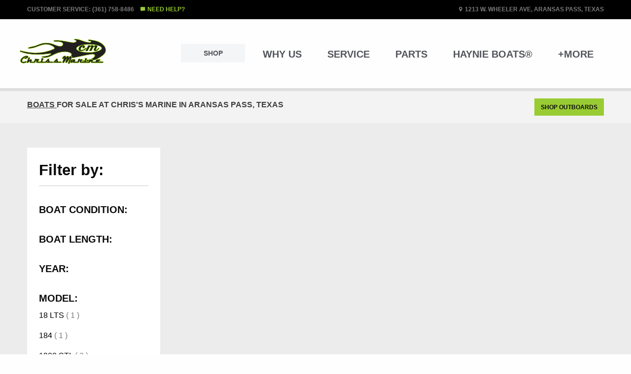

--- FILE ---
content_type: text/html; charset=utf-8
request_url: https://www.chrismarineboats.com/boats?bmodel=23+LS&condition=Pre-Owned&price_to=25000.0
body_size: 19129
content:
<html lang='en'>
<head>
<meta content='text/html; charset=UTF-8' http-equiv='Content-Type'>
<meta charset='utf-8'>
<meta content='width=device-width, initial-scale=1.0' name='viewport'>
<meta content='#99cc33' name='theme-color'>
<title>Chris&#39;s Marine</title>
<link rel="shortcut icon" type="image/x-icon" href="/assets/favicon-118c600a254e863747a5ba9c7dc1243d84a5f856651908f780623c244a2ee002.ico" />
<meta content='Chris’s Marine is a full service marine shop located in Aransas Pass, Texas. We service the entire middle coastal bend area and offer a vast array of new and used boats for sale. We supply, maintain and repair all Mercury marine engines. We also repair any other commercial or recreational manufacturers engines, including Evinrude, Yamaha and Honda.' name='description'>
<meta content='chris marine, aransas pass, haynie boats, haynie, boat service, boat service near me, boat service and repair near me, front to back boat service, boat service and repair, boat service center, boat upholstery service, boat service shops near me, boat service shops, Corpus Christi, corpus christi boating center, chris coulter, haynie bay boats, mercury dealer, aransas mercury dealer, rockport mercury dealer, south texas mercury dealer, Evinrude service dealer, Yamaha outboards, Honda outboard repair, evinrude outboard repair, mercury outboard repair, cm boats, ' name='keywords'>
<link href='https://fonts.googleapis.com' rel='preconnect'>
<link crossorigin='' href='https://fonts.gstatic.com' rel='preconnect'>
<link href='https://fonts.googleapis.com/css2?family=Roboto:ital,wght@300;400;700;900&amp;display=swap' rel='stylesheet'>
<link href='https://fonts.googleapis.com/css2?family=Montserrat:wght@900&amp;display=swap' rel='stylesheet'>
<script>
  (function(i,s,o,g,r,a,m){i['GoogleAnalyticsObject']=r;i[r]=i[r]||function(){
  (i[r].q=i[r].q||[]).push(arguments)},i[r].l=1*new Date();a=s.createElement(o),
  m=s.getElementsByTagName(o)[0];a.async=1;a.src=g;m.parentNode.insertBefore(a,m)
  })(window,document,'script','https://www.googletagmanager.com/gtag/js?id=G-NRGHKE4PRL','ga');
  ga('create', 'G-NRGHKE4PRL', 'auto');
</script>
<!-- / Global site tag (gtag.js) - Google Analytics -->
<!-- %script{:async => "", :src => "https://www.googletagmanager.com/gtag/js?id=G-NRGHKE4PRL"} -->
<!-- :javascript -->
<!-- window.dataLayer = window.dataLayer || []; -->
<!-- function gtag(){dataLayer.push(arguments);} -->
<!-- gtag('js', new Date()); -->
<!-- document.addEventListener("turbolinks:load", function(event) { -->
<!-- gtag('config', 'G-NRGHKE4PRL', { -->
<!-- page_location: event.data.url, -->
<!-- page_path: event.srcElement.location.pathname, -->
<!-- page_title: event.srcElement.title -->
<!-- }); -->
<!-- }) -->
<link rel="stylesheet" media="screen" href="/assets/application-cc4b946568cf71d7b8c25cdf27a67a4506d9ac6e869d2ec41a3277ca9bd0d3df.css" />
<script src="/assets/application-9aab1ac77b0a293b38f11e7d4fbdae4cb5b789efa0ed22be1c8e10ab76ad05bf.js" data-turbolinks-track="reload"></script>
<meta name="csrf-param" content="authenticity_token" />
<meta name="csrf-token" content="guAd5yM8hZJs9QIZ7N3+4WJPq5Z9uaBGhzNPi3chkLICE0qDHDjD41Tlo+DCkXYyIIjhlBQq7vPG2nYY+tJt1A==" />
</head>
<body>
<div class='upperheader-container hide-for-large'>
<div class='grid-container show-for-large upperheader'>
<div class='grid-x grid-padding-x align-center'>
<div class='small-11 medium-12 cell'>
<p>
Customer Service: (361) 758-8486
<span class='help fi-comment'>Need Help?</span>
<span class='float-right fi-marker'>1213 W. Wheeler Ave, Aransas Pass, Texas</span>
</p>
</div>
</div>
</div>
</div>
<div class='grid-container hide-for-large header'>
<div class='grid-x grid-padding-x align-center'>
<div class='small-4 medium-3 cell'>
<a href="/"><img alt="Chris&#39;s Marine" src="/assets/cm-logo-ef7baf49f886bb6c3a22493c30e12d1add4b2621fa2e28bb858fb54efec0e7b3.svg" /></a>
</div>
<div class='small-12 cell'>
<div class='hamburgler-menu'>
<ul class='hamburgler-menu-list'>
<li>
<h5>
<a class="smallmobilelogo" href="/"><img alt="Chris&#39;s Marine" src="/assets/cm-logo-ef7baf49f886bb6c3a22493c30e12d1add4b2621fa2e28bb858fb54efec0e7b3.svg" /></a>
</h5>
</li>
<br>
<li>
<h5>
<a href="/">Home</a>
</h5>
</li>
<li>
<h5>
<a href="/about">About Us</a>
</h5>
</li>
<li>
<h5>
<a href="/boats">Shop</a>
</h5>
</li>
<li>
<h5>
<a href="/service">Service</a>
</h5>
</li>
<li>
<h5>
<a href="/contactparts/new">Parts</a>
</h5>
</li>
<li>
<h5>
<a href="http://hayniebayboats.com/">Haynie®</a>
</h5>
</li>
<li>
<h5>
<a href="/history">History</a>
</h5>
</li>
<li>
<h5>
<a class="fi-social-facebook social-nav-mobile" target="_blank" href="https://www.facebook.com/chrismarineboats/"></a>
</h5>
</li>
</ul>
</div>
<div class='hamburgler-icon-wrapper' id='hamburgler'>
<span class='hamburgler-icon'></span>
</div>
</div>
</div>
</div>
<div class='upperheader-container show-for-large'>
<div class='grid-container show-for-large upperheader'>
<div class='grid-x grid-padding-x align-center'>
<div class='small-12 cell'>
<p>
Customer Service: (361) 758-8486
<span class='help fi-comment'>Need Help?</span>
<span class='float-right fi-marker'>1213 W. Wheeler Ave, Aransas Pass, Texas</span>
</p>
</div>
</div>
</div>
</div>
<div class='grid-container show-for-large header'>
<div class='grid-x grid-padding-x align-center'>
<div class='large-2 cell'>
<a href="/"><img alt="Chris&#39;s Marine" src="/assets/cm-logo-ef7baf49f886bb6c3a22493c30e12d1add4b2621fa2e28bb858fb54efec0e7b3.svg" /></a>
</div>
<div class='large-10 cell'>
<ul class='menu align-right'>
<li>
<h4>
<a class="button grey headerbutton" href="/boats">Shop</a>
</h4>
</li>
<li>
<h4>
<a href="/about">Why Us</a>
</h4>
</li>
<li>
<h4>
<a href="/service">Service</a>
</h4>
</li>
<li>
<h4>
<a href="/contactparts/new">Parts</a>
</h4>
</li>
<div class='mega-menu'>
<h4>
<a data-toggle='haynie-mega-menu' href='#'>Haynie Boats®</a>
</h4>
</div>
<div class='mega-menu'>
<h4>
<a data-toggle='mega-menu' href='#'>+More</a>
</h4>
</div>
</ul>
</div>
</div>
</div>
<div class='grid-x align-center mega-menu'>
<div class='cell'>
<div class='dropdown-pane bottom' data-dropdown='' data-options='closeOnClick:true; hover: true; hoverPane: true; vOffset:41' id='haynie-mega-menu'>
<div class='grid-container mega-content'>
<div class='grid-x grid-padding-x align-center'>
<div class='small-11 medium-5 cell'>
<ul class='menu vertical'>
<li>
<h4>Haynie Bay Boats®</h4>
<p>At Haynie Boats, we don’t compromise. We’re committed to building the #1 boat on the water, and there’s no room for anything less than perfection. We offer the best Quality boats with the highest level of total Performance which give you the greatest Resale value of any boat brand. Period.</p>
</li>
<div class='grid-x'>
<div class='medium-8 cell'>
<a class="button cmgreen" href="https://www.hayniebayboats.com/">www.hayniebayboats.com</a>
</div>
</div>
</ul>
</div>
<div class='small-11 medium-2 cell'></div>
<div class='small-11 medium-2 cell'>
<ul class='menu vertical'>
<li>
<h4>Models</h4>
</li>
<li class='mega-link'>
<h5>
<a href="https://www.hayniebayboats.com/haynie-23-magnum">Haynie Magnum</a>
</h5>
</li>
<li class='mega-link'>
<h5>
<a href="https://www.hayniebayboats.com/haynie-21-super-cat">Haynie Super Cat</a>
</h5>
</li>
<li class='mega-link'>
<h5>
<a href="https://www.hayniebayboats.com/haynie-23-big-foot">Haynie Big Foot</a>
</h5>
</li>
<br>
<li>
<div class='grid-x'>
<div class='medium-8 cell'>
<h5>
<a class="button black altbutton" href="https://www.hayniebayboats.com/boats">View All</a>
</h5>
</div>
</div>
</li>
</ul>
</div>
<div class='small-11 medium-2 cell'>
<ul class='menu vertical'>
<li>
<h4>Owners</h4>
</li>
<li class='mega-link'>
<h5>
<a href="https://www.hayniebayboats.com/why-haynie">Why Haynie</a>
</h5>
</li>
<li class='mega-link'>
<h5>
<a href="https://www.hayniebayboats.com/manuals">Manuals</a>
</h5>
</li>
<li class='mega-link'>
<h5>
<a href="https://www.hayniebayboats.com/hot">H.O.T. Tournament</a>
</h5>
</li>
</ul>
</div>
</div>
</div>
</div>
</div>
</div>
<div class='grid-x align-center mega-menu'>
<div class='cell'>
<div class='dropdown-pane bottom' data-dropdown='' data-options='closeOnClick:true; hover: true; hoverPane: true; vOffset:41' id='mega-menu'>
<div class='grid-container mega-content'>
<div class='grid-x grid-padding-x align-center'>
<div class='small-11 medium-5 cell'>
<ul class='menu vertical'>
<li>
<h4>Learn</h4>
<p>New to boating and want more insight into the sport? Want to learn how you can help protect the environment while off-roading? Need info on fishing with kids? As your premier source for all things boating and off-roading, we are happy to help answer all your questions in our Learning Center blog.</p>
</li>
<div class='grid-x'>
<div class='medium-8 cell'>
<a class="button cmgreen" href="">Learn More</a>
</div>
</div>
</ul>
</div>
<div class='small-11 medium-2 cell'></div>
<div class='small-11 medium-2 cell'>
<ul class='menu vertical'>
<li>
<h4>About Us</h4>
</li>
<li class='mega-link'>
<h5>
<a href="/history">Our History</a>
</h5>
</li>
<li class='mega-link'>
<h5>
<a href="/about">About CM</a>
</h5>
</li>
<li class='mega-link'>
<h5>
<a href="https://www.hayniebayboats.com/hot">H.O.T. Tournament</a>
</h5>
</li>
<li class='mega-link'>
<h5>
<a target="_blank" href="https://chrismarineboats.square.site/">Shop Apparel</a>
</h5>
</li>
</ul>
</div>
<div class='small-11 medium-2 cell'>
<ul class='menu vertical'>
<li>
<h4>Quick Links</h4>
</li>
<li class='mega-link'>
<h5>
<a href="/contactparts/new">Find a Part</a>
</h5>
</li>
<li class='mega-link'>
<h5>
<a href="/contactservices/new">Schedule Service</a>
</h5>
</li>
<li class='mega-link'>
<h5>
<a href="/boats">Shop Boats</a>
</h5>
</li>
<li class='mega-link'>
<h5>
<a href="/engines">Shop Outboards</a>
</h5>
</li>
</ul>
</div>
</div>
</div>
</div>
</div>
</div>

<div class='return-container'>
<div class='grid-container'>
<div class='grid-x grid-padding-x align-center'>
<div class='small-11 medium-9 large-6 cell'>
<p>
<span class='shoptxt'>
<span class='emphisize'>
Boats
</span>
for Sale at Chris's Marine in Aransas Pass, Texas
</span>
</p>
</div>
<div class='hide-for-small-only medium-3 large-6 cell'>
<p>
<a class="button small cmgreen float-right shopbutton" href="/engines">Shop Outboards</a>
</p>
</div>
<div class='small-11 hide-for-medium cell'>
<br>
<p>
<a class="button cmgreen expanded shopbutton" href="/engines">Shop Outboards</a>
</p>
</div>
</div>
</div>
</div>
<div class='boat-grid-container'>
<div class='grid-container'>
<div class='grid-x grid-padding-x align-center'>
<!-- / Mobile View for filters -->
<div class='small-11 hide-for-medium cell'>
<button class='button black expanded large' data-toggle='offCanvas' type='button'>Filter</button>
<div class='off-canvas position-left' data-off-canvas='' id='offCanvas'>
<div class='filter-bar-mobile'>
<h3>Filter by:</h3>
<hr>
<br>
<h5>Boat Condition:</h5>
<br>
<h5>Boat Length:</h5>
<br>
<h5>Year:</h5>
<br>
<h5>Model:</h5>
<p>
<a href="/boats?bmodel=18+LTS&amp;condition=Pre-Owned&amp;price_to=25000.0">18 LTS</a>
(
1
)
</p>
<p>
<a href="/boats?bmodel=184&amp;condition=Pre-Owned&amp;price_to=25000.0">184</a>
(
1
)
</p>
<p>
<a href="/boats?bmodel=1900+STL&amp;condition=Pre-Owned&amp;price_to=25000.0">1900 STL</a>
(
2
)
</p>
<p>
<a href="/boats?bmodel=20&amp;condition=Pre-Owned&amp;price_to=25000.0">20</a>
(
1
)
</p>
<br>
<h5>Make:</h5>
<br>
<h5>Price:</h5>
<p>
<a href="/boats?bmodel=23+LS&amp;condition=Pre-Owned&amp;price_to=25000.0">$25,000 &amp; Below</a>
(
0
)
</p>
<p>
<a href="/boats?bmodel=23+LS&amp;condition=Pre-Owned&amp;price_from=25000.0&amp;price_to=40000.0">$25,000 - $40,000</a>
(
0
)
</p>
<p>
<a href="/boats?bmodel=23+LS&amp;condition=Pre-Owned&amp;price_from=40000.0&amp;price_to=60000.0">$40,000 - $60,000</a>
(
0
)
</p>
<p>
<a href="/boats?bmodel=23+LS&amp;condition=Pre-Owned&amp;price_from=60000.0">$60,000 &amp; Above</a>
(
0
)
</p>
</div>
</div>
</div>
<div class='hide-for-small-only medium-4 large-3 cell'>
<div class='filter-bar'>
<h3>Filter by:</h3>
<hr>
<br>
<h5>Boat Condition:</h5>
<br>
<h5>Boat Length:</h5>
<br>
<h5>Year:</h5>
<br>
<h5>Model:</h5>
<p>
<a href="/boats?bmodel=18+LTS&amp;condition=Pre-Owned&amp;price_to=25000.0">18 LTS</a>
(
1
)
</p>
<p>
<a href="/boats?bmodel=184&amp;condition=Pre-Owned&amp;price_to=25000.0">184</a>
(
1
)
</p>
<p>
<a href="/boats?bmodel=1900+STL&amp;condition=Pre-Owned&amp;price_to=25000.0">1900 STL</a>
(
2
)
</p>
<p>
<a href="/boats?bmodel=20&amp;condition=Pre-Owned&amp;price_to=25000.0">20</a>
(
1
)
</p>
<br>
<h5>Make:</h5>
<br>
<h5>Price:</h5>
<p>
<a href="/boats?bmodel=23+LS&amp;condition=Pre-Owned&amp;price_to=25000.0">$25,000 &amp; Below</a>
(
0
)
</p>
<p>
<a href="/boats?bmodel=23+LS&amp;condition=Pre-Owned&amp;price_from=25000.0&amp;price_to=40000.0">$25,000 - $40,000</a>
(
0
)
</p>
<p>
<a href="/boats?bmodel=23+LS&amp;condition=Pre-Owned&amp;price_from=40000.0&amp;price_to=60000.0">$40,000 - $60,000</a>
(
0
)
</p>
<p>
<a href="/boats?bmodel=23+LS&amp;condition=Pre-Owned&amp;price_from=60000.0">$60,000 &amp; Above</a>
(
0
)
</p>
<!-- = form_with method: :get, local: true, html: { class: "input-group" } do |form| -->
<!-- .form-group.mb-2 -->
<!-- = form.number_field :price_from, value: params[:price_from], placeholder: "$Min", class: "input-group-field" -->
<!-- .form-group.mb-2 -->
<!-- = form.number_field :price_to, value: params[:price_to], placeholder: "$Max", class: "input-group-field" -->
<!-- .input-group-button -->
<!-- = form.button "Go", class: "button" -->
</div>
</div>
<div class='small-11 medium-8 large-9 cell'>
<div class='grid-x grid-padding-x align-center'>
</div>
</div>
</div>
</div>
</div>
<!-- %br/ -->
<!-- = link_to 'New Boat', new_boat_path -->

<div class='manufacturers hide-for-print'>
<div class='grid-container'>
<div class='grid-x grid-padding-x align-center'>
<div class='small-4 medium-2 cell'>
<a target="_blank" href="https://www.mercurymarine.com/en/us/"><img alt="Mercury Marine" src="/assets/manufacturers/mercury_logo-e2a6378a65252f81a6f4c8d9dd801b567855329eeddceea4d09a782631e7992b.svg" /></a>
</div>
<div class='small-4 medium-2 cell'>
<a target="_blank" href="http://www.coastlinetrailermfg.net/site/"><img alt="Coastline Trailers" src="/assets/manufacturers/coastline_trailers_logo-e3ce98eca3316ba3ad394a7715c6e3e509cc98c26b562ae5a7271ab27d9da415.svg" /></a>
</div>
<div class='small-4 medium-2 cell'>
<a target="_blank" href="https://www.power-pole.com/"><img alt="Power Pole" src="/assets/manufacturers/powerpole_logo-6d4063eaff38f6974c3df648a3c63fbff5275477e1e03a30b4a3c0656ba14295.svg" /></a>
</div>
<div class='small-4 medium-2 cell'>
<a target="_blank" href="https://www.humminbird.com/"><img alt="Humminbird" src="/assets/manufacturers/hummingbird_logo-36a14cb21accc77bf461e259bac7bb9871597590bc74e7b51b113f2f3d772e11.svg" /></a>
</div>
<div class='small-4 medium-2 cell'>
<a target="_blank" href="https://buy.garmin.com/en-US/US/cOnTheWater-p1.html"><img alt="Garmin" src="/assets/manufacturers/garmin_logo-cee17199b628b46b91b93d028f9003b84fa4cf5c8cc40f0d5f8dafddd289b1d7.svg" /></a>
</div>
<div class='small-4 medium-2 cell'>
<a target="_blank" href="https://www.lowrance.com/"><img alt="Lowrance" src="/assets/manufacturers/lowrance_logo-b2b6a8b46db39f408b0a6f84f2059ebee61169a4936a6a62336c01adc755e43c.svg" /></a>
</div>
<div class='small-4 medium-2 cell'>
<a target="_blank" href="https://www.minnkotamotors.com/"><img alt="Minn Kota" src="/assets/manufacturers/minnkota_logo-a4d880f654d799972560821b014924155e4fef5ebd7b04ae5ca985d3a27f98ca.svg" /></a>
</div>
<div class='small-4 medium-2 cell'>
<a target="_blank" href="https://new.attwoodmarine.com/"><img alt="Attwood" src="/assets/manufacturers/attwood_logo-c5869883d3b229159e0d47ef699f469b7f8c5941714de6f360e1eccef4c25cfd.svg" /></a>
</div>
<div class='small-4 medium-2 cell'>
<a target="_blank" href="https://bobsmachine.com/"><img alt="Bob&#39;s Machine Shop" src="/assets/manufacturers/bobs_machine_logo-a20fdda559fc178b2a0dfe9d60ac4b94b3c0f756e398b983bbcd27283bc11b45.svg" /></a>
</div>
<div class='small-4 medium-2 cell'>
<a target="_blank" href="https://www.polkmarine.com/"><img alt="Polk Audio" src="/assets/manufacturers/polk_audio_logo-e912868561db01753cf7ec123a99f14b4181c858c129afd0a5a3c04cada7de15.svg" /></a>
</div>
<div class='small-4 medium-2 cell'>
<a target="_blank" href="https://www.jlaudio.com/collections/marine-audio"><img alt="JL Audio" src="/assets/manufacturers/jl_audio_logo-bcb75a70c5e9355b6ac194130e70151afb7d2b38d2537f5505ffdc4400278012.svg" /></a>
</div>
<div class='small-4 medium-2 cell'>
<a target="_blank" href="https://www.wetsounds.com/"><img alt="Wetsounds" src="/assets/manufacturers/wetsounds_logo-f8135919353dbe55cc12db7f93750958c073bef4dfc736ce2be04fd6562c0f7e.svg" /></a>
</div>
</div>
</div>
</div>
<div class='footer-info'>
<div class='grid-container finddealer hide-for-print'>
<div class='grid-x grid-padding-x align-center'>
<div class='small-11 medium-10 large-6 cell'>
<h2>Customize Your Haynie</h2>
<p>It’s time to pull the trigger and get you into a Haynie®. Review all the available options, customize your boat and get a conversation started.</p>
<p>
<a class="button cmgreen" href="http://chrismarineboats.com/">Build One Now</a>
</p>
</div>
</div>
</div>
<br>
<br>
<div class='grid-container'>
<div class='grid-x grid-padding-x align-center'>
<div class='small-10 medium-3 large-2 cell'>
<h4>Shop</h4>
<p>
<a href="/boats">New Boats</a>
</p>
<p>
<a href="/">New Engine</a>
</p>
<p>
<a href="/boats">Pre-Owned Boats</a>
</p>
<p>
<a href="/">Pre-Owned Engines</a>
</p>
<h6>
<a href="http://hayniebayboats.com/">HAYNIEBAYBOATS.COM</a>
</h6>
</div>
<div class='small-10 medium-3 large-2 cell'>
<h4>Brands</h4>
<p>
<a href="mailto:scott@cmbtx.com?body=Below%2C%20please%20provide%20your%20contact%20information%20so%20we%20can%20contact%20you%20directly.&amp;subject=Chris%27s%20Marine%20Warranty%20Inquiry">Warranty</a>
</p>
<p>
<a target="_blank" href="https://www.mercurymarine.com/en/us/land/owners-manuals/">Mercury® Marine</a>
</p>
<p>
<a target="_blank" href="https://power-pole.com/manuals">Power Pole</a>
</p>
<p>
<a target="_blank" href="https://www.humminbird.com/support/manuals">Humminbird</a>
</p>
<p>
<a target="_blank" href="https://www.minnkotamotors.com/support/manuals/trolling-motors">Minn Kota®</a>
</p>
</div>
<div class='small-10 medium-3 large-3 cell'>
<h4>Our Company</h4>
<p>
<a href="/">CM History</a>
</p>
<p>
<a target="_blank" href="https://chrismarineboats.square.site/">Apparel</a>
</p>
<p>
<a href="/hot">HOT Tournament</a>
</p>
</div>
<div class='small-10 medium-3 large-3 cell'>
<br class='show-for-small-only'>
<div class='grid-x grid-padding-x align-center'>
<div class='small-8 medium-10 cell'>
<img alt="Haynie Custom Bay Boats" src="/assets/cm-logo-ef7baf49f886bb6c3a22493c30e12d1add4b2621fa2e28bb858fb54efec0e7b3.svg" />
</div>
</div>
<br>
<br>
<div class='contactinfo'>
<p>
Customer Service
<br>
<div class='num'>361-758-8486</div>
</p>
<p>
<span class='fi-marker'>1213 W. Wheeler Ave, Aransas Pass, Texas</span>
</p>
</div>
</div>
</div>
</div>
</div>
<div class='container footer'>
<div class='grid-x grid-padding-x align-center'>
<div class='small-10 cell'>
<h6>
Copyright ©2021 Haynie Bay Boats | All Rights Reserved. | Designed by:
<a href="http://www.fosterdesign.co/">FOSTER DESIGN CO.</a>
| Powered by:
<a href="https://dashboard.heroku.com/apps">Heroku</a>
</h6>
</div>
</div>
</div>

</body>
</html>


--- FILE ---
content_type: image/svg+xml
request_url: https://www.chrismarineboats.com/assets/manufacturers/bobs_machine_logo-a20fdda559fc178b2a0dfe9d60ac4b94b3c0f756e398b983bbcd27283bc11b45.svg
body_size: 28969
content:
<svg xmlns="http://www.w3.org/2000/svg" viewBox="0 0 274.54 156.75"><g id="Layer_2" data-name="Layer 2"><g id="Layer_1-2" data-name="Layer 1"><rect width="274.54" height="156.75" style="fill:none"/><circle cx="137.27" cy="78.37" r="48.88" style="fill:#fff"/><path d="M137.43,129.26a48.47,48.47,0,0,1-17.53-3,50.69,50.69,0,0,1-23.15-17A50.26,50.26,0,0,1,86.64,84.18a47.37,47.37,0,0,1-.18-10,53.43,53.43,0,0,1,1.66-9.31,51.05,51.05,0,0,1,34.82-35.35,43.67,43.67,0,0,1,9.74-1.8c1.87-.1,3.73-.22,5.6-.21a46.94,46.94,0,0,1,11.84,1.62A50.43,50.43,0,0,1,178.9,49a49.58,49.58,0,0,1,7.47,15.68,51.73,51.73,0,0,1,1.9,13.76,69.05,69.05,0,0,1-.57,7.16A39.21,39.21,0,0,1,185.55,95a55,55,0,0,1-3.28,7.52,49.38,49.38,0,0,1-5.13,7.81,48.77,48.77,0,0,1-13.87,11.91,53.57,53.57,0,0,1-9.85,4.47A48.3,48.3,0,0,1,137.43,129.26ZM139,93.08l-.55.14a3.17,3.17,0,0,0-.51.2c-.07,0-.11.16-.16.24l.3.09c-.75.5-1.72.74-2.07,1.73,0,.13-.29.18-.47.28l0-.6-1.11.56a14.14,14.14,0,0,0,2.33-3.3c-2.25.8-3.93,2.23-6,2.71a7.12,7.12,0,0,1,1-.62c.2-.12.5-.36.48-.51-.06-.55.34-.61.65-.79l.88-.52,1.59-.93c1.77-.59,2.53-1.06,2.81-1.71a6.6,6.6,0,0,1-1.06.15,2.56,2.56,0,0,0-2.24,1.21l.65-.16v0l-.26.41-1.64.88a2,2,0,0,1-.75.22,2.4,2.4,0,0,0-1.86.35,4.12,4.12,0,0,1-.65.44,9.82,9.82,0,0,1-4,1A5.22,5.22,0,0,0,123,95.71c-1.18-.22-2.22-.41-3.26-.58a4,4,0,0,0-3,.72c-.77.53-.87.84-.47,1.73s.9,1.84,1.33,2.78c.16.36.44.72.16,1.24a1.86,1.86,0,0,1-.73-.15c-.57-.38-1.13-.78-1.14-1.58,0-1-1.26-1.88-.52-3.06,0-.06,0-.22-.1-.31-.24-.38-.5-.75-.74-1.12l0-.08.06.06a1.59,1.59,0,0,1-.31.14,8.79,8.79,0,0,1-1-1.46c-.46-1-.83-2-1.23-3l0,0,.54-.16-1.67-3.23-.24.61,0,0c-.17-.14-.34-.28-.52-.41-.85-.63-1-1-.63-2.09l0,0c-.4-.68-.72-1.43-1.63-1.63-.16,0-.32-.32-.39-.52-.19-.49-.33-1-.49-1.51s-.13-.94-.36-1c-.8-.35-.71-1.11-.94-1.71-.17-.44-.26-.9-.45-1.61-.64,8.59,3.83,19.82,13.44,26.72a32.44,32.44,0,0,0,35,1.53,31.7,31.7,0,0,0,12-12.53,28.3,28.3,0,0,0,2.87-7.83l-1.54.69-5.17,2.39v0l.37-.74-.67,0a6.68,6.68,0,0,0-3.39,1.38c-.07-.25-.14-.53-.5-.3s-.09.36,0,.52l-1.19,1a2.05,2.05,0,0,0,.81-.15c.28-.07.58-.11.87-.16A2.36,2.36,0,0,1,160,89l0,0c-.13.24-.46.48,0,.7v0a5.67,5.67,0,0,1-.64.45c-1.34.71-2.68,1.44-4,2.1A6.94,6.94,0,0,1,153,93a11.08,11.08,0,0,0-3.12,1c-.23.08-.58.29-.59.46-.09,1-.89,1.18-1.55,1.42-2.07.75-4.17,1.41-6.26,2.1-.32.1-.73.3-1,.18-.65-.28-1.11.08-1.61.32a19.93,19.93,0,0,1-7.42,2.25,3.87,3.87,0,0,0-1,.27c-.22.06-.43.22-.64.21a8.2,8.2,0,0,0-1.53-.16c-.48.07-.91.48-1.4.6a22.69,22.69,0,0,1-2.7.45,3.45,3.45,0,0,1-1.57,0,2.39,2.39,0,0,0-2.18.1c-.24.14-.56.25-.76-.22.34-.13.66-.22,1-.36s.54-.31.94-.55c-1.17-.5-2,.13-2.86.33a1.74,1.74,0,0,1,.8-.71,4.72,4.72,0,0,1,1.45-.22,2.92,2.92,0,0,0,1.9-.63,3.89,3.89,0,0,1,2.23-.76c1-.06,1.9-.15,2.84-.24a1.24,1.24,0,0,0,.36-.17v-1l1.2,1a2.66,2.66,0,0,1-1.91.77c-.72,0-1.45,0-2.17,0a3.26,3.26,0,0,0-2.77,1.33,1.08,1.08,0,0,0,.38,0,5,5,0,0,1,3-.07,1.43,1.43,0,0,0,.68,0l4.43-1a2.57,2.57,0,0,0,.46-.27l-.93-.5a6.53,6.53,0,0,1,1-.85c1.41-.74,2.86-1.42,4.27-2.15s3.07-1.66,4.6-2.49l0,0c.73-.16,1.52,0,2.21-.39s1.33-.74,2-1.14c1.5-.93,1.55-1.41.37-2.76-.15-.17-.34-.3-.49-.47s-.4-.44-.57-.64l.33-1.14-.77-.08c1-.48,1.85-.92,2.73-1.26,2.33-.92,4.69-1.77,7-2.69,3.74-1.49,7.48-3,11.34-4.17,3.42-1.05,6.78-2.29,10.16-3.46a4.83,4.83,0,0,0,.56-.27.59.59,0,0,0-.53-.16l-3.42.87c-.47.11-.93.41-1.44.13l.29-.1-.28-.11v-.24l0,0,0,0c-1.75-.17-5.78,1-6.9,2l3.24-.67,0,0-1.78.66-4.91,1.78-.22.25.37-.08,1.63-.45a4.18,4.18,0,0,1-1.07.55c-1.61.6-3.23,1.14-4.81,1.79-3.13,1.28-6.26,2.56-9.35,4-2.49,1.12-4.9,2.4-7.35,3.61l-1.09.75-.2.06.09.12.12-.17,1.2-.62c.05.09.15.19.13.25-.3.76-.57,1.52-1.5,1.78a3.11,3.11,0,0,0-.81.58l-.46.23-2.76,1.35-.49.35.1.15.55-.33L136.56,92l.43-.26,2-.87c.31.66.77,1.16.38,1.85Zm6.62-8-.45.23-.7.18.08.18.6-.38.47-.22.46-.23a4.12,4.12,0,0,0,2.51-1.15,6.12,6.12,0,0,0,2.78-1.1,3.44,3.44,0,0,0,.56-.09L158.5,80a2.16,2.16,0,0,0,.4-.27.72.72,0,0,0-.58-.06c-1.6.58-3.2,1.15-4.78,1.78-.77.31-1.48.72-2.22,1.09a6.21,6.21,0,0,0-2.7,1.19,4.27,4.27,0,0,0-2.52,1.14Zm-11.9,6.85.2,0-.07-.12-.11.16-.05.08Zm15.56-6.83-.17.08.16-.1,0,0ZM106,77.31l.25,0a1.65,1.65,0,0,0,2,.38c1.36-.56,2.69-1.19,4-1.85.53-.26.48-.44-.12-1.2a16.72,16.72,0,0,1-5.93,2l.09.69-.23,0-.16-.52-.35-.4-.13.11.29.46Zm61.79,6.17-.46.22-.47.23-.67.45-.06.06,0-.07a.56.56,0,0,0,.68-.46l.47-.22.45-.23,0-.06Zm-19.68,2-.18.11.16-.13.16-.12Zm-40.48-3.92v0l0,0-.23-.43c0-.09,0-.17,0-.07l0,.05Zm62.67-3.17-.47.23h-.44l0,0a1.29,1.29,0,0,0-1.47-.25c-.85.32-1.73.56-2.58.91-2,.82-4.15,1.24-6,2.43-.11.08-.29,0-.44.08a11.82,11.82,0,0,0-1.29.37c-.84.33-1.67.71-2.51,1l-8.93,3.55c-.75,1.16-1,2.09.1,2.91a3.59,3.59,0,0,0,.52-.13c1.83-.74,3.65-1.51,5.49-2.22,2.05-.8,4.16-1.44,6.17-2.33,3.27-1.44,6.47-3,9.7-4.56a1.2,1.2,0,0,1,.47,0,.89.89,0,0,1-.47.5c-1.6.71-3.21,1.39-4.8,2.12-2.38,1.1-4.72,2.28-7.11,3.34a6.92,6.92,0,0,0-1.7,1.11,11.09,11.09,0,0,1-1.47,1,5.09,5.09,0,0,0-1.71,1.9l.82-.36c1.2-.59,2.37-1.22,3.58-1.77,3.42-1.57,6.85-3.11,10.28-4.66.45-.21.91-.39,1.34-.64a31,31,0,0,0,7.11-5.84c.32-.35.45-.64.13-1.08-.4.21-.92.15-1,.81,0,.18-.35.36-.58.48-.74.37-1.51.72-2.26,1.08Zm-8.71-1.15-.68.22a1.2,1.2,0,0,0-1.07.36l.14.26.91-.64.69-.22.18-.09Zm-32.48,4.6-.05-.16.06.14,0,.42.14-.05Zm18.78,7.75.68-.23.49-.25L149,89l-.38.39-.67.24-.17,0Zm18.28-3.43-.41.23.09.12.31-.37.48-.22.76-.36.38-.32,1-.63c1.24-.93,2.49-1.84,3.72-2.78.59-.46,1-1.3,2-1a4.16,4.16,0,0,0,3.22-3.32,1,1,0,0,0-.55-1.33,1,1,0,0,0-1.43.18c-.87.9-1.74,1.81-2.59,2.73-.35.37-.66.77-1,1.16.88,0,1.26-.76,1.86-1.11-.11,1-.81,1.43-1.46,2-1.3,1.09-2.56,2.24-3.85,3.37l-.86.74-.51.17-.61.53Zm-54.65-6.39-.48.16.1.19.36-.37,0,0Zm21.56-.63.54-.29-.13-.18L133,79l-.13.25Zm13.88,15-1.12.47h-.21l.06.11.13-.14A1.13,1.13,0,0,0,147,94.2l.5-.19a4.81,4.81,0,0,0,1.09-.25,23.15,23.15,0,0,0,4.27-2.35,18.72,18.72,0,0,1,3.64-2c1.47-.73,2.94-1.45,4.46-2a23.75,23.75,0,0,0,4.31-2.3c.08-.05.1-.17.23-.42-.83.35-1.5.66-2.19.94-1.4.56-2.83,1.06-4.21,1.66-2,.86-4,1.73-5.89,2.72a41.41,41.41,0,0,0-3.59,2.32c-.06,0-.16.09-.17.14-.14.64-.73.71-1.16,1s-.55.38-.83.58Zm23.7-12.68c-.41.23-.92.34-1,1l1.16-.8a.82.82,0,0,0,.65-.83ZM124.81,78.2a2.2,2.2,0,0,0-2.12.65,3.61,3.61,0,0,0,2.1-.66h.86l0-.19Zm-16.47-6.41a1.89,1.89,0,0,0,1.64-.11c.85-.3.86-.55.09-1.22-.62.38-1.6.29-1.72,1.35a7.12,7.12,0,0,0-3.5.83c-.09,0-.14.17-.2.26s-.3.38-.26.52A5.64,5.64,0,0,0,105.85,76a1.09,1.09,0,0,0,.72.23c2.07,0,3.77-1,5.47-1.9a14.9,14.9,0,0,0-.45-1.52c-.09-.21-.37-.51-.54-.49a3,3,0,0,0-2.16.76l1,.78c-.32,0-.46,0-.53-.06-.86-.82-1.8-.57-2.76-.24-.46.16-.94.27-1.41.41.67-.7,1.7-.48,2.36-1.19a7.7,7.7,0,0,0-1,.06c-.63,0-1.22.53-1.87.16l2.85-.67C107.88,72.23,108.26,72.23,108.34,71.79Zm31.35-1.35c-.45.68.18.89.47,1.25,1.61-1.08,1.72-1.29,1.06-2-.35.27-.69.56-1.07.8-.11.07-.31,0-.48,0l.1,0s0,0,0-.07ZM120.54,89l.63-.09-.63.64a2.33,2.33,0,0,0,.49-.08,13.69,13.69,0,0,1,2.58-.85,7.11,7.11,0,0,0,2.12-1.05c.25-.15.34-.41-.07-.7l-2.91,1.38c.47-.3.92-.61,1.4-.89a3.93,3.93,0,0,0,1.42-1c-.3-.05-.48-.14-.62-.1-.35.1-.69.25-1,.38l.65-.45c.7-.5.71-.63,0-1.45l-5.34,2.77c.18.72.54.91,1.12.72l1.28-.44a5.16,5.16,0,0,0-.63.4,7.87,7.87,0,0,0-.6.68l-.11.17ZM133,84.14a4.29,4.29,0,0,1-.31-.65c-.12-.39-.36-.6-.75-.51a5.35,5.35,0,0,0-2.32.82c.25.74.74,1.41,1.39,1.47a1.75,1.75,0,0,0,2-1.16.8.8,0,0,0,.9.3c1.13-.33,2.27-.63,3.39-1a6,6,0,0,0,.85-.48l-.57-1.38-.13,0v.91c-.86.22-1.71.41-2.54.67C134.26,83.4,133.49,83.46,133,84.14Zm4.07-3.35.13-.14a3,3,0,0,1,.55-.31c1.12-.35,2.25-.68,3.37-1,.25-.08.48-.24.73-.33s.51-.3.35-.58a.84.84,0,0,0-.65-.26,6.15,6.15,0,0,0-1,.21l-3.35.74,0-.17,2.48-1.27,0-.11-1.5.27,0-.14,3.44-1-.6-1.17-4.54,1.69a2.3,2.3,0,0,0,0,.78.85.85,0,0,1-.59,1.17c-.49.2-1,.34-1.5.53l-2.24.87c.13.67.47.56.81.45l3.6-1.12C136.7,80.23,136.42,80.85,137.11,80.79Zm15.83,35.61c-.57-.45-1.13-.91-1.7-1.35-1.12-.88-1.12-.88-2.41-.25a2.87,2.87,0,0,0-.5.38,42.74,42.74,0,0,0,2.15,5.4l1.34-.59-1.14-3.36h0c.93.72,1.88,1.43,2.79,2.18a.93.93,0,0,0,1.14.16c.3-.15.6-.28,1-.45-.7-1.87-1.32-3.68-2.18-5.53l-1.36.68.88,2.72Zm-29.95,0,0,0-1.21,3.27,1.65.7a54.58,54.58,0,0,0,2.35-5.47l-2.41-1.05L121,116.19c.07-.9.17-1.69.18-2.48a1.17,1.17,0,0,0-.34-.88,4,4,0,0,0-2.15-.79,52.82,52.82,0,0,0-2.3,5.24l1.47.69,1.58-3.5c-.08.72-.13,1.21-.18,1.69s-.08,1.07-.17,1.59a.85.85,0,0,0,.6,1.06,1,1,0,0,0,1.21-.27C121.61,117.82,122.3,117.13,123,116.42Zm11.14-26.16c-.49-.47-1.19-.7-1.48-1.39a.69.69,0,0,0-.51-.39c-.38,0-.45-.29-.66-.48-.49-.45-1-1-1.76-.88a2,2,0,0,1-1.1-.07,1,1,0,0,0-1.19.68l.67.25c0,1-1.36.47-1.41,1.44l1.4.15c-.83.66-1.53,1.23-2.25,1.77a.67.67,0,0,1-.54.11c-.76-.3-1.29.18-1.9.48a10.4,10.4,0,0,1-2.85,1.21c-1.33.21-2.54.73-3.83,1a8.88,8.88,0,0,0-1,.37l.82.28c-.26.45-.93.5-.88,1.3a5,5,0,0,1,3.48-1.41c1.24.11,2.48.28,3.81.44A3.76,3.76,0,0,1,125.74,94a11.4,11.4,0,0,0,4.12-.8c1.4-.64,1.71-1.24,1.37-2.66h0l1.3,1,1.72-1.19c.23-.12.48-.22.7-.36l4.25-2.84c.18-.13.4-.38.56-.35,1,.18,1.71-.8,2.68-.81.38,0,.33-.32.14-.65l-1.67.66.43-.63c-1.25-.23-1.62,0-2.13,1a1.9,1.9,0,0,1-.6.63c-1,.68-2,1.32-3,2A18.94,18.94,0,0,0,134.13,90.26ZM108.75,40.17l-1.14.92-1,.6c2.13,3.62,4.15,7.13,6.31,10.65a9.59,9.59,0,0,0,.88-.51c.72-.56,1.42-1.16,2.13-1.72,1.66-1.31,1.31-1.2.45-2.63-.54-.9-1.09-1.79-1.65-2.7.51-.47,1-.83,1.35-1.24a3.46,3.46,0,0,0,1.11-3,5.38,5.38,0,0,0-1.33-2.75,2.51,2.51,0,0,0-3.38-.57A17.32,17.32,0,0,0,108.75,40.17Zm37.1,39.17a1.12,1.12,0,0,0,1.41.35c.57.57.29,1.19.24,2l1.6-.89c-.2-.22-.37-.33-.37-.43,0-1.08-.39-2.12-.12-3.22a1.92,1.92,0,0,1,2.55-1.51,2.44,2.44,0,0,1,1.7,2.52l0,.19.17,0,.1,0s0,.08,0,.09a3.09,3.09,0,0,1-.66.77c-1.32.79-2.53,1.76-3.87,2.51-.6.33-1.27.52-1.89.81a5.7,5.7,0,0,0-1.15.72c-.14.12-.12.42-.25.93l6-2.49L151,81c1.23-.69,2.66-.91,3.57-2.11l-1,.14c.69-1.2.89-1,1.78-1.06a4.22,4.22,0,0,0,.8,0c2.13-.56,4.27-1.1,6.38-1.71a33,33,0,0,1,5.95-1.57,4.77,4.77,0,0,0,.8-.25,11.64,11.64,0,0,0-.13-1.51,38.8,38.8,0,0,0-1.86-6.58A32.09,32.09,0,0,0,156,51.87a31.46,31.46,0,0,0-15.54-5.81,32.19,32.19,0,0,0-14,1.67,32.43,32.43,0,0,0-20.4,22.11,6,6,0,0,0-.09,1,3.82,3.82,0,0,0,2.25,0,6.36,6.36,0,0,0,1.92-1.16c1-.76,2.17-1.4,3.28-2.06a6.5,6.5,0,0,1,1.55-.69c1.44-.37,2.89-.7,4.34-1a16,16,0,0,1,4.89-.1,29,29,0,0,0,4.55.29c1.89-.09,3.76-.45,5.65-.69a3.46,3.46,0,0,1-.5.27c-.79.25-1.6.46-2.39.73-.59.19-.8.51-.58,1a28.76,28.76,0,0,0,1.42,2.83,1.48,1.48,0,0,0,1.84.75c1.05-.33,2.09-.67,3.12-1a6.46,6.46,0,0,0,1-.53,10.31,10.31,0,0,0-1.81-4.57l-2.1.58c.64-.4,1.26-.83,1.91-1.2a3.5,3.5,0,0,0,2-3.38A3.07,3.07,0,0,1,139.37,63a10,10,0,0,0,.85,2.93A20.49,20.49,0,0,1,141,68.2a2.68,2.68,0,0,0-1.85,1,.5.5,0,0,0,0,.49.56.56,0,0,0,.49.14,2.14,2.14,0,0,0,.57-.35l1.08-.85c.31,1,1,1.77,1,2.88-.38,0-.69,0-1,.09a1,1,0,0,0-.5.13c-.74.52-.59,1.1.51,1.71l1.48-1.37,3.14,7.29-1.37-1.71L143,79c.23.7.4,1.28.6,1.85s.25,1.2.89,1.48a3,3,0,0,0,1.87-1.85Zm-50.57-23a2.52,2.52,0,0,0-.37.45c-.64,1.34-1.29,2.67-1.89,4-.26.59-.15.75.52,1.17l8.76,5.36c.28.17.58.29,1,.5l2.38-5.17c-.18-.21-.24-.33-.33-.38l-2.63-1.6c-1.71-1-1.71-1-.68-2.77,0-.09.17-.13.28-.2,1.55.61,2.78,1.84,4.48,2.33l.76-1.68c-1.8-1.06-3.49-2.08-5.19-3.07a57.5,57.5,0,0,0-5.33-3L96.32,54,99,55.67c1.5.91,1.55,1.06.7,2.56a5.13,5.13,0,0,1-.35.46Zm58.08-17.82-2.77,6.62c1.25.85,1.51.8,2.06-.39.28-.58.52-1.18.77-1.78.59-1.4,1.22-2.79,1.74-4.22.47-1.25-.17-2-1.49-1.91a16.6,16.6,0,0,0-1.67.36c-.71-1.54-1.08-1.68-3.32-1.23-.18-.71-.46-1-1.07-1.07s-.76.38-1,.78a2.92,2.92,0,0,0-.14.31c-.87,2.07-1.75,4.14-2.61,6.21-.12.27-.19.55-.28.81,1.27.75,1.56.67,2.09-.47.07-.17.14-.35.22-.52l1.59-3.79c.19-.46.39-1,1-1a1.66,1.66,0,0,1,1.06.12c.13.08.07.63,0,.92-.64,1.62-1.33,3.23-2,4.85-.14.34-.25.69-.36,1,1.33.83,1.57.76,2.13-.53.33-.77.64-1.54,1-2.32s.57-1.49.92-2.2A1.34,1.34,0,0,1,153.36,38.54ZM115.5,81.32a14.63,14.63,0,0,1-5.74,2.62c0,.19-.07.28-.05.33.68,1.32,1.35,2.64,2.08,3.93a.94.94,0,0,0,.77.32,18.11,18.11,0,0,0,2.94-.32,5.68,5.68,0,0,0,2.7-1.3C117.7,85.06,116.19,81.91,115.5,81.32Zm1.1-14.27c.4.72.67,1.22.93,1.71a4.11,4.11,0,0,1,.37.68c.24.67.44,1.36.69,2,.18.51.52.62,1.07.53a14.72,14.72,0,0,1,4.19-.21,2.68,2.68,0,0,0,1.87-.32c-.58-1.31-1.19-2.57-1.67-3.87a2.19,2.19,0,0,0-2.4-1.49,22.15,22.15,0,0,0-2.82.34C118.14,66.58,117.47,66.81,116.6,67.05Zm7.29-25.32c-1.4.2-1.4.2-1.5,1.46a1.85,1.85,0,0,1,0,.23c-.09.41-.35.75-.75.74a1.13,1.13,0,0,1-.81-.46,1.78,1.78,0,0,1-.4-1.67c1-.74,2.25-.82,3.15-1.83-.36-.85-.66-1.75-1.11-2.58a2,2,0,0,0-2.21-1.08,3.14,3.14,0,0,0-2.55,4.16c.36,1.08.72,2.16,1.12,3.23a5.61,5.61,0,0,0,.7,1.3,2.19,2.19,0,0,0,1.83,1A3.05,3.05,0,0,0,123.89,41.73Zm49.35,19.88a8.25,8.25,0,0,0,2.88-1.14,2.14,2.14,0,0,0,.85-2.61,3.07,3.07,0,0,0-3.91-2.06,35.78,35.78,0,0,0-4,1.65,2.58,2.58,0,0,0-.33,4.61,2.46,2.46,0,0,0,3.38-.07c-.43-1.19-.43-1.19-1.62-1.25-.07,0-.18,0-.22,0-.27-.24-.65-.45-.74-.75s.2-.6.41-.83a1.74,1.74,0,0,1,.7-.37c.76-.32.86-.29,1.26.42Zm-33.7-25h0c0-.46,0-.92,0-1.37a2.06,2.06,0,0,0-1.15-1.73,3.15,3.15,0,0,0-4.44,2.19,10.42,10.42,0,0,0-.16,1.25,36.18,36.18,0,0,0-.09,3.75A2.24,2.24,0,0,0,136,42.8a3.1,3.1,0,0,0,3.32-2.91C139.4,38.79,139.45,37.69,139.54,36.59Zm17,4.55c.65.61,1.23,1.14,2.11.46.32-.24.66-.06.92.2a.71.71,0,0,1,0,.94,1,1,0,0,1-1,.49,20.87,20.87,0,0,0-2.62-.1A2.86,2.86,0,0,0,153.3,45a1.77,1.77,0,0,0,1.49,2.59,9.54,9.54,0,0,0,1.07,0c0,1,.77,1.19,1.48,1.51a3.8,3.8,0,0,0,.4-.44l2.49-3.56c.45-.65.94-1.29,1.37-2a1.54,1.54,0,0,0,.09-1.72C160.64,39.69,157.62,39.26,156.52,41.14Zm1.55,8.51a3.23,3.23,0,0,0,.31.47c.78.76,1,.76,1.77,0l.63-.65c1-1,1.93-2.06,2.93-3.05.71-.71,1.42-.65,2.17.19a10.36,10.36,0,0,1-.66.86c-1.14,1.23-2.29,2.44-3.43,3.67-.27.29-.48.64-.79,1l1.25.9a3.7,3.7,0,0,0,.46-.3q1.89-2,3.77-4c.36-.38.73-.77,1.06-1.18a1.39,1.39,0,0,0-.65-2.42,10,10,0,0,0-1.54-.32c.08-.87,0-1-1.25-1.52ZM116.56,79.94a2,2,0,0,0,.35-.18,17.42,17.42,0,0,1,3.7-2.61c.46-.19.43-.57.21-1-.41-.77-.8-1.56-1.21-2.33-.26-.49-.56-1-.79-1.37a2.62,2.62,0,0,0-.5,0,13.32,13.32,0,0,0-4.45,2.71.8.8,0,0,0-.15,1c.31.69.69,1.36.94,2.08A2.17,2.17,0,0,0,116.56,79.94Zm51.49-25.15c-.51.19-.86.36-1.22.45a.82.82,0,0,1-1-.38.81.81,0,0,1,.15-1,1.92,1.92,0,0,1,.34-.3c.93-.67,1.85-1.34,2.8-2a1.89,1.89,0,0,1,1-.29.8.8,0,0,1,.7,1.27,6.46,6.46,0,0,1-.56.78c.22.3.4.58.62.83a.62.62,0,0,0,.82.11,2.31,2.31,0,0,0,.94-3.22,3.08,3.08,0,0,0-4.6-1.1c-1.1.68-2.14,1.44-3.18,2.2a4.18,4.18,0,0,0-.93,1,1.6,1.6,0,0,0-.13,1.83,5.83,5.83,0,0,0,1.46,1.7A2.69,2.69,0,0,0,169,55.9ZM134.54,75.65c-.51-1.28-1-2.47-1.47-3.65a.81.81,0,0,0-.93-.48l-3.51.31c-.7.07-1.39.17-2.22.27.36,1,.65,1.82,1,2.65s.7,1.74,1.93,1.49c.13,0,.28.09.43.1A11.39,11.39,0,0,0,134.54,75.65Zm-4.29-32.54c1.48.22,1.77,0,1.73-1.3-.06-1.71-.15-3.42-.23-5.13,0-.6,0-1.14.78-1.25.46-.06.56-.46.52-.88a.71.71,0,0,0-.58-.74l-.63-.13c-.18-1-.19-1,.72-1.47a.76.76,0,0,0,.47-.92c-.06-.35-.16-.65-.59-.72a2.39,2.39,0,0,0-2.66,2.07c0,.45,0,.9,0,1.28-1.44.72-1.23.66-1,1.88l1.06.32c0,1.17.1,2.35.16,3.52A14.87,14.87,0,0,0,130.25,43.11ZM99.35,92.88a1.37,1.37,0,0,0,1.78.13,1.71,1.71,0,0,0,.63-1.94c-.31-1.2-.7-2.38-1.09-3.67a53,53,0,0,0-5.73,1.81c.41,1.29.74,2.5,1.18,3.66A2.71,2.71,0,0,0,97.05,94a1.37,1.37,0,0,0,2-.44A4.68,4.68,0,0,0,99.35,92.88Zm6.24,6.33-4.76,3.56a19.19,19.19,0,0,0,2.63,3.43,2.19,2.19,0,0,0,.46.34,1.47,1.47,0,0,0,2.22-1.12c0-.18.07-.35.11-.55a1.51,1.51,0,0,0,1.75-.64,1.64,1.64,0,0,0-.16-1.92C107.14,101.32,106.42,100.35,105.59,99.21Zm35.66,23.12c-.05-.67-.08-1.16-.12-1.64a.62.62,0,0,1,.65-.75,5.67,5.67,0,0,1,.9.06l.29,2.18,1.83-.29a21.07,21.07,0,0,0-.71-5.87l-1.67.21v2.23l-1.39.13-.48-2.25-1.93.32.69,5.81Zm32-18.62L168.58,100l-1.23,1.52,1.71,1.52-1,1.18L166.25,103l-1.2,1.54,4.66,3.71,1.2-1.55-1.71-1.53,1-1.2,1.85,1.35Zm-3.44-5.27c-.17,1.36,1.8,2.93,3.5,2.93,1.48,0,2.93-1.69,2.92-3.37,0-1.48-1.78-3-3.52-2.93A3.34,3.34,0,0,0,169.8,98.44Zm-65.49-.94c0-1.8-1.36-3.39-2.88-3.35s-3.56,1.4-3.47,3c.1,1.78,1.38,3.35,2.93,3.34A3.33,3.33,0,0,0,104.31,97.5Zm4.92,12.62a4.7,4.7,0,0,0-.16,1.18,4.08,4.08,0,0,0,3.54,2.92,1.56,1.56,0,0,0,1.49-2.2c-.3-.61-.71-1.16-1-1.76a5.07,5.07,0,0,1-.33-.84c1.14,0,1.11.83,1.36,1.43.21.09.41.19.63.26s.49.1.9.18a4.93,4.93,0,0,0-.11-1.18,3.54,3.54,0,0,0-2.65-2.27,1.57,1.57,0,0,0-1.84.58,1.74,1.74,0,0,0,.06,1.94c.26.43.57.81.86,1.22s.43.64.06,1c-1-.18-1.3-.91-1.32-1.8Zm56.14-4.07a2.78,2.78,0,0,0-.59-.22,3.64,3.64,0,0,0-3.41,2.51c-.23,1.28.43,2.22,1.84,2a5.53,5.53,0,0,0,1.07-.33c.39-.16.75-.4,1.14-.52a2.14,2.14,0,0,1,.75.13c-.33.68-.68,1.09-1.32,1.16-1.09.13-1.15.18-1.5,1.41a5.91,5.91,0,0,0,1.07.2,4.12,4.12,0,0,0,3.42-3.2,1.61,1.61,0,0,0-1.94-1.66,15.93,15.93,0,0,0-1.79.72c-.29.12-.6.21-1,.34-.12-.74.23-1,.72-1C164.78,107.48,165.11,106.92,165.37,106.05Zm-34.43,16.06a2.93,2.93,0,0,0,.08-.68c-.26-1.65-.54-3.3-.79-5a.87.87,0,0,0-.91-.83c-.53,0-1.06-.42-1.52.27-1,1.49-2,2.93-3.08,4.4a.8.8,0,0,0,0,.32c1.39.58,1.42.58,2.37-.48l.63.08c.68.07,1.25.22,1.39,1.06,0,.22.37.46.62.57A7.52,7.52,0,0,0,130.94,122.11Zm23.34-9.55c1,1.75,2,3.41,3,5.17l4.39-2.57-.59-1.06-2.7,1.42-.5-.89,2-1.3-.7-.91-1.28.68c-.7.37-.7.37-1.11-.5l2.51-1.62-.73-.93Zm-16.48,6.33a2.23,2.23,0,0,0-2.3-2.54c-2.35-.22-3.47,1-3.59,3a2.78,2.78,0,0,0,2.94,3.18c1.73.09,2.83-.66,2.91-2.1-.77-.23-1.47-.47-2.07.44a.89.89,0,0,1-1.56-.28,3.11,3.11,0,0,1,.23-2.44.85.85,0,0,1,1.55,0,7.7,7.7,0,0,1,.39.74ZM176.46,92.8c.07-.35.13-.68.2-1a8.43,8.43,0,0,0,.2-1,1.78,1.78,0,0,0-1.34-2,1.69,1.69,0,0,0-2.09.93c-.54,1.16-.94,2.38-1.43,3.67a56.24,56.24,0,0,0,5.74,2l.54-1.84Zm-50.63-57a1.13,1.13,0,0,0-1.55-.32c-.6.29-.36.74-.28,1.18.36,1.9.69,3.8,1,5.7.14.69.34,1.37.51,2,1.6-.08,1.75-.26,1.49-1.6s-.58-2.83-.8-4.25,0-1.76,1.42-2.25c.06,0,.11-.09.27-.24l-.41-1.51C126.64,34.86,126.64,34.86,125.83,35.82ZM143,34.74c-.32-.69-.73-.94-1.31-.86s-.63.5-.7.91c-.39,2.35-.78,4.71-1.14,7.07a3.51,3.51,0,0,0,.07.89h1.57c.1-.56.18-1,.26-1.52.23-1.35.43-2.7.68-4,.21-1.11.53-1.39,1.67-1.46.56,0,.86-.23.89-.79,0-.28,0-.57,0-.82C144.18,33.78,143.7,34.4,143,34.74ZM102.67,50c-1.26,1-1.28,1.2-.21,2.16,1.7,1.53,3.41,3,5.13,4.55a4.56,4.56,0,0,0,.81.48l1-1.27C107.11,53.85,104.91,51.89,102.67,50Zm27,30.37c-.22-1.5-.76-1.92-2.11-1.7a8.3,8.3,0,0,0-1.11.19,9,9,0,0,0-3.3,1.44c.33.75.39,1.53.93,2,1.29-.54,2.5-1.06,3.72-1.55.23-.1.58-.25.72-.15C129.05,81,129.29,80.57,129.63,80.37ZM148.69,121a49,49,0,0,0-1.58-5.73c-.47.12-.84.2-1.2.31a2.9,2.9,0,0,0-.46.26,20,20,0,0,0,1.49,5.65ZM122,78.25l6.19-.85c-.21-1-.21-1-1.06-1.13-.26,0-.52-.09-.79-.11a9.51,9.51,0,0,0-4.89.83ZM124.08,83a18,18,0,0,0-5.23,3.86c1.13.07,4.48-1.49,5.74-2.72Zm16.68-8c-.38-.59-.77-.39-1.18-.27-.83.25-1.66.47-2.5.7l-1.91.54a4.22,4.22,0,0,0,.73,2.21c.16-1.18.16-1.18,1.39-1.52.11,0,.22,0,.33-.09A9.18,9.18,0,0,0,140.76,75Zm-32.7-27.81a3.54,3.54,0,0,0-.44.27c-.39.35-.78.71-1.14,1.09-.85.86-.82,1.06.36,1.82l1.81-1.78a.53.53,0,0,0,.06-.8A7.45,7.45,0,0,0,108.06,47.17Zm1.11,60.51c.62-.59,1.45-.92,1.93-1.81l-1.21-1.1-1.68,2c.23.27.36.45.51.61A4,4,0,0,0,109.17,107.68Zm68.14-45.31a1.66,1.66,0,1,0,1.77,1.69A1.75,1.75,0,0,0,177.31,62.37Zm-77.09-14.3c-.39.26-.82.6-.76,1.12s.58.82,1,1C101.67,49.54,101.65,48.52,100.22,48.07Zm20.43,42,.06.23a6.79,6.79,0,0,1,1.21.14c.8.23,1.21-.24,1.8-.85-.58,0-1.08.24-1.35.08C121.56,89.2,121.16,89.78,120.65,90.1Zm38.47-11.7c-.29-.15-.43-.28-.51-.25a13.42,13.42,0,0,0-3.34,1.36c.18.14.28.28.34.26A22.38,22.38,0,0,0,159.12,78.4Zm-33.39,23.16c-.94-.84-1.78-.8-2.88,0ZM143,85.29c1.15.14,1.5-.21,1.37-1.29A1.73,1.73,0,0,0,143,85.29ZM134.76,83c.52-.14,1-.26,1.55-.44a.51.51,0,0,0,.17-.45.49.49,0,0,0-.41-.24C135.42,81.86,135.05,82.32,134.76,83Zm.39,2.11-.24.14a11.37,11.37,0,0,1,.67,1.17,11,11,0,0,1,.36,1.31C135.92,86.73,136.11,85.7,135.15,85.07ZM117,100.67a3.06,3.06,0,0,0-1-1.88C116.28,99.65,116.4,100.29,117,100.67Zm8-21.91c-.69.09-1.44,0-2,.87A4.25,4.25,0,0,0,125.05,78.76Zm6,0c.4,0,.8,0,1-.5C131.48,78.08,131.22,78.37,131,78.75Zm14.34,7.73.15.22c.33-.12.74-.1,1-.79Zm-20.16,2.87,0,.2a1.32,1.32,0,0,0,.4,0,1.5,1.5,0,0,0,.36-.26l-.1-.18ZM152.63,88l-.83.62C152.44,88.84,152.56,88.6,152.63,88Zm-14.39-2.52.33-.13-.31-.72-.23.08Zm-23,8.33,0,.18.7-.06v-.16Zm40.61-15.17-.1-.18-.55.3.07.14ZM126.41,90.1l.15-.22c-.06,0-.15-.12-.17-.1a.87.87,0,0,0-.22.21Zm15.3-5.71.08.23.47-.25-.07-.14ZM115.6,95.17c0-.07,0-.15-.07-.18s-.11,0-.17,0l.08.23Zm7.1-3.56.28-.26c-.07-.06-.15-.2-.19-.19a.41.41,0,0,0-.25.2S122.63,91.51,122.7,91.61Zm18.3-7a3.42,3.42,0,0,0-.49-.22s-.11.12-.1.15.12.18.19.19S140.79,84.69,141,84.62Zm-32.36-12s0-.06,0-.08,0,0-.07,0l0,.13Zm31.12,12.26.17-.12c-.05,0-.1-.11-.16-.11s-.11.06-.17.1Zm12-6,.08-.06-.07-.08-.1.11Zm-.9-2.67-.14.11s.05.07.07.07a1.06,1.06,0,0,0,.19-.06Zm-4.25,14-.09,0,.12,0Zm16-12.55s-.06,0-.08,0,0,0,0,.06l.08,0S162.57,77.63,162.58,77.61Zm-54.82,5.32s.07,0,.08,0,0-.07,0-.1l-.13.06Zm70-6.62,0-.06h-.07Z" style="fill:#c42127"/><path d="M141.25,90.53l.25.87-1.08.82-.61-1.13L141,91l.25-.47Z" style="fill:#c42127"/><path d="M141.27,90.55c.47-.2,1-.21,1.38-.67v0l.25.48v0l.25.49,0,0c-.4.3-.75.07-1.12-.1a3.37,3.37,0,0,0-.73-.15Z" style="fill:#c42127"/><path d="M131.9,93.31l-1.42,1.07-.13-.19a4.42,4.42,0,0,1,1.56-.87Z" style="fill:#c42127"/><path d="M144.5,90.32l.23-.37-.81-.41.07-.14,1,.46-.5.44Z" style="fill:#c42127"/><path d="M167.14,76.61c.44-.17.83-.61,1.35-.23l0,0-.49.25v0h-.92Z" style="fill:#c42127"/><path d="M142.62,87.3l.37-.15.09.12-.34.24Z" style="fill:#c42127"/><path d="M142.89,89.87c.38.23.63.5.21.91l0,0-.25-.49v-.45Z" style="fill:#c42127"/><path d="M133.77,96.52l.6-.4.09.2-.71.18Z" style="fill:#c42127"/><path d="M131.88,97.41l-.41.29-.06-.13.49-.14Z" style="fill:#c42127"/><path d="M139.93,93.53h.68l0,0h-.72Z" style="fill:#c42127"/><path d="M167.12,76.58v.26l0,0h-.71l0,0,.69-.23Z" style="fill:#c42127"/><path d="M167.12,77.06l-.12.08.14-.06Z" style="fill:#c42127"/><path d="M110.61,88.27l.16.12-.14-.14Z" style="fill:#c42127"/><path d="M161.42,89l.48-.21v0l-.47.22Z" style="fill:#c42127"/><path d="M167.11,76.84l.19.09-.18.13,0,0v-.26Z" style="fill:#c42127"/><path d="M164.61,78h0Z" style="fill:#c42127"/><path d="M170.12,75.67v.26l-.19-.08Z" style="fill:#c42127"/><path d="M130.05,98.27l-.07,0,.16,0Z" style="fill:#c42127"/><path d="M157.74,89.65l.49-.25Z" style="fill:#c42127"/><path d="M160,89.65l.15-.14-.16.12Z" style="fill:#c42127"/><path d="M130.38,97.53l0,.06,0-.09Z" style="fill:#c42127"/><path d="M131.9,97.43l.45-.24h0l-.45.23Z" style="fill:#c42127"/><path d="M168.49,76.59H168v0h.49Z" style="fill:#c42127"/><path d="M132.79,97l-.46.23h0l.46-.23Z" style="fill:#c42127"/><path d="M133.26,96.72l-.47.23h0l.47-.22Z" style="fill:#c42127"/><polygon points="143.21 89.38 143.29 89.38 143.24 89.47 143.21 89.38" style="fill:#c42127"/><path d="M133.28,96.74l.49-.22,0,0-.49.22Z" style="fill:#c42127"/><path d="M112,91l-.11-.18.09.2Z" style="fill:#c42127"/><path d="M168.49,76.38l.18.07-.18.14,0,0v-.25Z" style="fill:#c42127"/><polygon points="169.66 76.27 169.59 76.23 169.67 76.19 169.66 76.27" style="fill:#c42127"/><path d="M139.53,93l0-.08.08,0Z" style="fill:#c42127"/><path d="M139,93.31v-.25l.4.06Z" style="fill:#c42127"/><path d="M138.62,93.37l.39-.08-.41.18Z" style="fill:#c42127"/><path d="M138.08,93.76l.43-.21Z" style="fill:#c42127"/><path d="M139.91,93.51l-.11.14.13-.12Z" style="fill:#c42127"/><polygon points="131.91 93.32 131.96 93.27 131.9 93.31 131.91 93.32" style="fill:#c42127"/><polygon points="144.49 90.3 144.45 90.35 144.5 90.32 144.49 90.3" style="fill:#c42127"/><path d="M142.65,89.88h0Z" style="fill:#c42127"/><polygon points="164.62 77.99 164.66 77.94 164.61 77.98 164.62 77.99" style="fill:#c42127"/><path d="M161.42,88.94l-.06,0,.06,0Z" style="fill:#c42127"/><path d="M160.27,88.73,160,89l0,0,.23-.24Z" style="fill:#c42127"/><path d="M160.27,88.73l.07,0-.07,0Z" style="fill:#c42127"/><path d="M168.47,79.09l-.33.41-.11-.12.46-.27Z" style="fill:#c42127"/><path d="M170.32,78.42h.49l-.48.25Z" style="fill:#c42127"/><path d="M169,78.9l.41-.26,0,0-.46.2Z" style="fill:#c42127"/><path d="M169.86,78.65h0Z" style="fill:#c42127"/><path d="M169,78.87l-.5.22,0,0,.5-.21Z" style="fill:#c42127"/><path d="M101.65,62.47c.1.27.22.42.19.53a10.74,10.74,0,0,1-1.21,2.54C100.27,64.94,100.52,64.17,101.65,62.47Z" style="fill:#c42127"/><path d="M99.81,61.38a3.3,3.3,0,0,1-1.08,3c-.33-.65.2-1.07.35-1.54A10.49,10.49,0,0,1,99.81,61.38Z" style="fill:#c42127"/><path d="M99.59,65a4.11,4.11,0,0,1,1.2-2.89A4.47,4.47,0,0,1,99.59,65Z" style="fill:#c42127"/><path d="M93.83,61.37c-.18-.15-.35-.23-.34-.27a10.47,10.47,0,0,1,1.2-2.72c.6.68,0,1.11-.16,1.57A7.46,7.46,0,0,1,93.83,61.37Z" style="fill:#c42127"/><path d="M95.29,62.24A5.59,5.59,0,0,1,96.4,59.5,3,3,0,0,1,95.29,62.24Z" style="fill:#c42127"/><path d="M103.52,63.72a6.3,6.3,0,0,1-1.37,2.82c0-.16-.1-.35,0-.47C102.53,65.26,102.65,64.27,103.52,63.72Z" style="fill:#c42127"/><path d="M101.28,66.07a4.47,4.47,0,0,1,1.32-2.83A4.36,4.36,0,0,1,101.28,66.07Z" style="fill:#c42127"/><path d="M103.08,67.08A4.42,4.42,0,0,1,104.45,64,8.57,8.57,0,0,1,103.08,67.08Z" style="fill:#c42127"/><path d="M94.26,61.84a8.71,8.71,0,0,1,1.43-3A4.28,4.28,0,0,1,94.26,61.84Z" style="fill:#c42127"/><path d="M97.91,63.82a3.68,3.68,0,0,1,1.31-2.76A6.55,6.55,0,0,1,97.91,63.82Z" style="fill:#c42127"/><path d="M98.29,60.62a6.19,6.19,0,0,1-1.11,2.61A3,3,0,0,1,98.29,60.62Z" style="fill:#c42127"/><path d="M96.19,62.68A8.31,8.31,0,0,1,97.25,60C97.45,60.71,97.13,61.56,96.19,62.68Z" style="fill:#c42127"/><path d="M111.79,39.93a2.56,2.56,0,0,0,.55-.27c.94-.79,1.44-.86,2.07-.25a2.18,2.18,0,0,1,.36,3,9.28,9.28,0,0,1-1,.81Z" style="fill:#c42127"/><path d="M112.64,45.22c-.06.78-.71,1.36-2,1.87C110.63,46.48,111.11,46,112.64,45.22Z" style="fill:#c42127"/><path d="M112.67,49.86c.33-.18.66-.34,1-.53s.67-.45,1-.71c.08.18.18.32.15.36a6.11,6.11,0,0,1-2.23,1.73l.09-.88Z" style="fill:#c42127"/><path d="M112.7,49.83l-.61-.23A3.72,3.72,0,0,1,114.31,48c.06.48-.39.6-.62.85s-.68.68-1,1Z" style="fill:#c42127"/><path d="M108.44,43.64a2.9,2.9,0,0,1,2.14-1.59A3.11,3.11,0,0,1,108.44,43.64Z" style="fill:#c42127"/><path d="M107.71,41.2l1.16-.89.88-.14a4.73,4.73,0,0,1-2.28,1.91Z" style="fill:#c42127"/><path d="M111.55,48.8a5.92,5.92,0,0,1,2.09-1.89c0,.27.1.46,0,.56A3.68,3.68,0,0,1,111.55,48.8Z" style="fill:#c42127"/><path d="M115.28,49.4c-.16.86-.45,1.15-2,2.07-.1-.67.46-.84.77-1.13S114.79,49.77,115.28,49.4Z" style="fill:#c42127"/><path d="M113.43,46.15a8.22,8.22,0,0,1-2.19,1.92C111.28,47.26,112.1,46.52,113.43,46.15Z" style="fill:#c42127"/><path d="M110.12,46.12A3,3,0,0,1,112,44.49,2.54,2.54,0,0,1,110.12,46.12Z" style="fill:#c42127"/><path d="M111.62,43.76a4.51,4.51,0,0,1-2,1.67C109.85,44.69,110.42,44.19,111.62,43.76Z" style="fill:#c42127"/><path d="M109.11,44.43a3.75,3.75,0,0,1,2.06-1.73C110.7,43.57,110.42,43.81,109.11,44.43Z" style="fill:#c42127"/><path d="M110,41.11a2.9,2.9,0,0,1-1.89,1.61A3,3,0,0,1,110,41.11Z" style="fill:#c42127"/><path d="M131.23,90.56l-.8-1.22,1,0-.2,1.27Z" style="fill:#c42127"/><path d="M126.15,93.39c.54-.48.54-.48,1.12,0Z" style="fill:#c42127"/><path d="M133.23,90.61s-.13-.09-.12-.1a1,1,0,0,1,.14-.22s.13.11.13.16S133.29,90.55,133.23,90.61Z" style="fill:#c42127"/><path d="M128.88,89.27l.08,0,0,.07-.13,0Z" style="fill:#c42127"/><polygon points="129.57 89.05 129.66 89.04 129.65 89.1 129.57 89.05" style="fill:#c42127"/><path d="M119.88,40.39a1.15,1.15,0,0,1-.48-1.25.75.75,0,0,1,.74-.72c.5,0,.74.3.89.71a.62.62,0,0,1-.29.86C120.44,40.14,120.14,40.27,119.88,40.39Z" style="fill:#c42127"/><path d="M173.13,57.89c1.17-.56,1.77-.48,2.05.2.21.53-.09.86-1.26,1.3Z" style="fill:#c42127"/><path d="M135.59,38.24c.06-.56.14-1.38.25-2.21a1.57,1.57,0,0,1,.24-.62.75.75,0,0,1,1-.3.94.94,0,0,1,.49.66,17,17,0,0,1,0,2.26,19.68,19.68,0,0,1-.22,2,.9.9,0,0,1-.92.84c-.48,0-.74-.28-.79-.91S135.59,39,135.59,38.24Z" style="fill:#c42127"/><path d="M158.2,44.6c-.37.54-.65,1-1,1.4a1.67,1.67,0,0,1-.53.42,1,1,0,0,1-1.29-.37c-.22-.47.06-.8.38-1.08A3,3,0,0,1,158.2,44.6Z" style="fill:#c42127"/><path d="M123,116.42l0,0Z" style="fill:#c42127"/><path d="M97.86,90.33a4.26,4.26,0,0,1,.28,1.13.72.72,0,0,1-.36.58.71.71,0,0,1-.63-.27,5.09,5.09,0,0,1-.4-1.11Z" style="fill:#c42127"/><path d="M99.08,90.08c.82-.47,1.18-.33,1.17.46a.86.86,0,0,1-.32.6c-.08,0-.43-.11-.53-.26A3.71,3.71,0,0,1,99.08,90.08Z" style="fill:#c42127"/><path d="M103.93,102.92a3.93,3.93,0,0,1,.58.88,2.37,2.37,0,0,1-.09.82,2.62,2.62,0,0,1-.81-.22,3.75,3.75,0,0,1-.61-.77Z" style="fill:#c42127"/><path d="M104.93,102.19l.83-.62a4.15,4.15,0,0,1,.59.81.59.59,0,0,1-.1.58.65.65,0,0,1-.62,0A4.25,4.25,0,0,1,104.93,102.19Z" style="fill:#c42127"/><polygon points="150.68 116.63 150.63 116.59 150.67 116.64 150.68 116.63" style="fill:#c42127"/><polygon points="152.93 116.4 152.98 116.44 152.94 116.39 152.93 116.4" style="fill:#c42127"/><path d="M173.87,99.47a3.88,3.88,0,0,1-2.35-1.27.73.73,0,0,1,.62-1.2,3.43,3.43,0,0,1,2.35,1.23,1,1,0,0,1,0,.84C174.39,99.28,174.05,99.37,173.87,99.47Z" style="fill:#c42127"/><path d="M100.28,98.6c-.21-.15-.53-.28-.63-.5a.93.93,0,0,1,0-.82A3.2,3.2,0,0,1,102,96.13a.89.89,0,0,1,.72.37,1.06,1.06,0,0,1-.12.92A4.65,4.65,0,0,1,100.28,98.6Z" style="fill:#c42127"/><path d="M128.6,117.63V119l-.89-.09.69-1.33Z" style="fill:#c42127"/><path d="M175,92.37l-1.11-.44c.12-.49.18-.94.66-1a.92.92,0,0,1,.71.23C175.58,91.52,175.33,91.89,175,92.37Z" style="fill:#c42127"/><path d="M123.89,86.67a4.88,4.88,0,0,1-2.29,1.15Z" style="fill:#c42127"/><polygon points="140.19 86.28 140.19 86.35 140.12 86.32 140.19 86.28" style="fill:#c42127"/><path d="M178.33,64.48c-.57.86-.74.91-1.81.45h0l1.85-.46Z" style="fill:#c42127"/><path d="M176.52,64.93c-.29-.41-.54-.84-.23-1.35l0,0,.64.62-.41.77Z" style="fill:#c42127"/><path d="M176.29,63.58c.57-.81.74-.86,1.81-.48h0a2.81,2.81,0,0,0-1.85.46Z" style="fill:#c42127"/><path d="M178.33,63.58v.9h0v-.92Z" style="fill:#c42127"/><path d="M178.1,63.1l.23.48,0,0-.23-.47Z" style="fill:#c42127"/><path d="M122.77,88.26l-1.17.47Z" style="fill:#c42127"/><path d="M121.63,88.71l-.49.25Z" style="fill:#c42127"/><path d="M136.05,91l.08-.09L136,91Z" style="fill:#c42127"/><path d="M135.56,91.25l.49-.23,0,0-.48.23Z" style="fill:#c42127"/><path d="M177.68,63.71s.1.09.11.14,0,.1-.08.14a.47.47,0,0,1-.14-.14S177.64,63.75,177.68,63.71Z" style="fill:#c42127"/></g></g></svg>

--- FILE ---
content_type: image/svg+xml
request_url: https://www.chrismarineboats.com/assets/manufacturers/lowrance_logo-b2b6a8b46db39f408b0a6f84f2059ebee61169a4936a6a62336c01adc755e43c.svg
body_size: 4409
content:
<svg xmlns="http://www.w3.org/2000/svg" viewBox="0 0 274.54 156.75"><g id="Layer_2" data-name="Layer 2"><g id="Layer_1-2" data-name="Layer 1"><rect width="274.54" height="156.75" style="fill:none"/><g id="zERXUA.tif"><path d="M63.58,63.48c.74.17,1.49.31,2.22.51a12.23,12.23,0,0,1,4.84,2.46A13.64,13.64,0,0,1,75,73.51a14.82,14.82,0,0,1,.57,4.11,15.69,15.69,0,0,1-3.3,10.26A12.45,12.45,0,0,1,67,91.55a14.75,14.75,0,0,1-4.17.86,15.18,15.18,0,0,1-6.62-.87A11.74,11.74,0,0,1,49.81,86a15.62,15.62,0,0,1-1.73-5.59,18.06,18.06,0,0,1,.72-8.32,12.51,12.51,0,0,1,3.16-5,12.72,12.72,0,0,1,6.36-3.3c.5-.1,1-.22,1.48-.33ZM56.72,77.72c0,.59,0,1.1,0,1.61a9.18,9.18,0,0,0,1.42,4.5,4.12,4.12,0,0,0,3.58,1.82A4.56,4.56,0,0,0,66,82.58a14,14,0,0,0,.79-4.33,16,16,0,0,0-.14-2,8,8,0,0,0-1-3.57,4.32,4.32,0,0,0-4.79-2.36,3.55,3.55,0,0,0-2.1,1,6.36,6.36,0,0,0-1.67,2.92A9.62,9.62,0,0,0,56.72,77.72Z" style="fill:#fff"/><path d="M206.33,63.48l1.65.33A11,11,0,0,1,216.21,70a14.68,14.68,0,0,1,1.28,4.75.65.65,0,0,1-.06.23,65.11,65.11,0,0,1-8.12.07,8.69,8.69,0,0,1-.23-.85,4.36,4.36,0,0,0-5.86-3.46,4.06,4.06,0,0,0-2.48,2.57,9.37,9.37,0,0,0-.77,3.47c0,.83-.17,1.65-.13,2.46a12.24,12.24,0,0,0,.67,4,4.23,4.23,0,0,0,4.08,3,4.09,4.09,0,0,0,4.32-3c.17-.53.29-1.09.43-1.63a75.52,75.52,0,0,1,8.25,0c.24.53,0,1.06-.13,1.55a13,13,0,0,1-2.12,5.18A11.26,11.26,0,0,1,210,92.38a14.2,14.2,0,0,1-6.32.83,13.45,13.45,0,0,1-7.79-3,11.8,11.8,0,0,1-3.28-4.32,14.8,14.8,0,0,1-1.36-4.9,17.49,17.49,0,0,1-.12-3.9,32.89,32.89,0,0,1,.57-3.69,13.5,13.5,0,0,1,3.35-6.16,12,12,0,0,1,7.19-3.65,1,1,0,0,0,.29-.14Z" style="fill:#fff"/><path d="M246.36,67.24l-.26.53A2.27,2.27,0,0,1,244,69.1,2.5,2.5,0,0,1,242,65a2.41,2.41,0,0,1,2.87-.68,4.57,4.57,0,0,1,1.15,1,2.72,2.72,0,0,1,.37.56Zm-1.2.86a1.88,1.88,0,0,0,.41-2.71,2.11,2.11,0,0,0-2.74-.53,1.91,1.91,0,0,0-.93,2,1.83,1.83,0,0,0,1.22,1.68c.71.18,1.48.32,2-.41Z" style="fill:#fff"/><path d="M111.33,64.16h1c4.06,0,8.13,0,12.19,0a19.25,19.25,0,0,1,5.5.68,14.52,14.52,0,0,1,2.62,1.06,5.48,5.48,0,0,1,2.66,4,9.63,9.63,0,0,1-.26,5.13A6.11,6.11,0,0,1,132,78.51c-.17.1-.36.16-.58.26.47.23.91.46,1.37.66A4.25,4.25,0,0,1,135,82a9.12,9.12,0,0,1,.52,2.92c0,1.37,0,2.74,0,4.1a5.9,5.9,0,0,0,.19,1.26c0,.16.21.29.44.56.16-.39.27-.63.35-.89.67-2,1.32-3.94,2-5.91q2.69-7.87,5.39-15.75c.39-1.13.79-2.26,1.19-3.38.25-.72.25-.72,1-.72h7c.77,0,.77,0,1,.73l3.38,9.86q2.58,7.56,5.17,15.11c.2.58.42,1.15.65,1.81l-.7,0h-6.88c-.81,0-.81,0-1-.78s-.44-1.47-.63-2.21a.69.69,0,0,0-.78-.61c-2.4,0-4.81,0-7.21,0-.6,0-.6,0-.78.66s-.38,1.37-.58,2c-.25.88-.26.88-1.17.88h-15.2c-.7,0-.83-.1-.9-.74s-.14-1.58-.18-2.37c-.07-1.17,0-2.34-.19-3.49-.25-2-1-2.53-2.69-2.77a37.69,37.69,0,0,0-3.84-.19,2.77,2.77,0,0,0-.45.06c0,1,0,2.08,0,3.13v6.2a63.48,63.48,0,0,1-8.72.09c0-.3,0-.63,0-1q0-6.15,0-12.31V64.16ZM120.15,76h3.18a12.59,12.59,0,0,0,1.63,0,5.38,5.38,0,0,0,1.23-.35c1.63-.65,1.61-3.09.38-4.09a4.7,4.7,0,0,0-2.83-.79c-1-.06-2,0-3,0a4.46,4.46,0,0,0-.59.09Zm32.21,6.26c-.87-3.11-1.73-6.15-2.58-9.19-.53,1.51-.95,3-1.34,4.56s-.92,3-1.2,4.63Z" style="fill:#fff"/><path d="M88.68,64.18h7.13c.13.54.29,1.07.39,1.62q.78,4.14,1.54,8.28l1.08,6a3.09,3.09,0,0,0,.1.34,66.63,66.63,0,0,0,1.59-8.1c.41-2.71.93-5.41,1.4-8.14h8.36a5,5,0,0,1,0,.61c-.68,2.85-1.37,5.69-2,8.54q-1.49,6.21-3,12.43c-.42,1.77-.85,3.53-1.24,5.31a.66.66,0,0,1-.76.61l-7.64,0a1.67,1.67,0,0,1-.35-.08Q93.79,84,92.33,76.43h-.16L89.31,91.64c-.3,0-.55.06-.79.06h-7c-.83,0-.85,0-1-.78-.91-3.79-1.8-7.57-2.7-11.36S76,72.11,75.15,68.38c-.28-1.19-.57-2.38-.84-3.56a4.1,4.1,0,0,1-.06-.49,56.39,56.39,0,0,1,8.34-.11c.56,2.68,1,5.41,1.45,8.14s.95,5.39,1.51,8.09C86.69,75.05,87.6,69.63,88.68,64.18Z" style="fill:#fff"/><path d="M181.78,78.7l-.12-1.6c0-.11,0-.22-.06-.33q-.27-6.15-.16-12.29a.49.49,0,0,1,.05-.16,56.71,56.71,0,0,1,8.3-.09c0,.3.06.63.06,1V91.63c-.33,0-.58.07-.83.07-2.2,0-4.41,0-6.61,0a1.27,1.27,0,0,1-1.23-.71c-1.33-2.15-2.68-4.3-4-6.44l-4.53-7.27a6.56,6.56,0,0,0-.07,2.16,4,4,0,0,1,.1.5c.18,3.78.21,7.56.16,11.34a.84.84,0,0,1-.06.24,58.51,58.51,0,0,1-8.3.09c0-.31-.06-.64-.06-1V64.24c.32,0,.54-.08.76-.08,2.23,0,4.46,0,6.69,0a1,1,0,0,1,1,.56c2.71,4.38,5.46,8.74,8.19,13.1l.6.92Z" style="fill:#fff"/><path d="M227.21,70.68a3.17,3.17,0,0,0-.07.51c0,1,0,2,0,3.17.34,0,.64.06.94.06h9.82v6.65c-1.81,0-3.58,0-5.34,0H227.2v4.06c1.13.07,2.23,0,3.34,0h9.82a38.46,38.46,0,0,1,.06,6.47c-1.8.12-3.62,0-5.43,0s-3.67,0-5.5,0H218.42c0-.39-.06-.72-.06-1V65.37c0-.23,0-.46,0-.69a.5.5,0,0,1,.55-.52h20.9a34.22,34.22,0,0,1,.11,6.46c-.31,0-.63.06-1,.06H227.21Z" style="fill:#fff"/><path d="M48.53,91.67H28.38a.88.88,0,0,1-.1-.1s-.05,0-.05-.06c0-.2-.05-.4-.05-.6q0-13.18,0-26.39a.88.88,0,0,1,.07-.23,73.32,73.32,0,0,1,8.66,0c.07,1,0,1.94,0,2.93s0,2,0,3V85.11a24.55,24.55,0,0,0,2.95.07c1,0,1.89,0,2.83,0h5.72A30.8,30.8,0,0,1,48.53,91.67Z" style="fill:#fff"/><path d="M245.16,68.09c-.44.07-.59-.27-.78-.54s-.32-.66-.72-.8c-.48.31.08,1.06-.68,1.33a17.16,17.16,0,0,1,0-2.87,10.57,10.57,0,0,1,1.49,0,1,1,0,0,1,.65.44.67.67,0,0,1-.13.86c-.14.13-.29.25-.43.36l.63,1.23Zm-1.67-1.74a4.32,4.32,0,0,0,.9,0c.13,0,.26-.21.3-.34s-.11-.26-.21-.32a1,1,0,0,0-1,0Z" style="fill:#fff"/></g></g></g></svg>

--- FILE ---
content_type: image/svg+xml
request_url: https://www.chrismarineboats.com/assets/manufacturers/powerpole_logo-6d4063eaff38f6974c3df648a3c63fbff5275477e1e03a30b4a3c0656ba14295.svg
body_size: 8047
content:
<svg xmlns="http://www.w3.org/2000/svg" viewBox="0 0 274.54 156.75"><g id="Layer_2" data-name="Layer 2"><g id="Layer_1-2" data-name="Layer 1"><rect width="274.54" height="156.75" style="fill:none"/><path d="M137.54,51.07c8.18.29,16.17.4,24.13.92,7.76.51,15.5,1.27,23.22,2.22A137.49,137.49,0,0,1,212.06,60a33.18,33.18,0,0,1,9,4.23A13.86,13.86,0,0,1,223.94,67a4.09,4.09,0,0,1-.05,5.19c-1.62,2.24-4,3.52-6.39,4.68a71.29,71.29,0,0,1-14.08,4.65,150.93,150.93,0,0,1-18.26,3.3c-6.87.78-13.74,1.57-20.63,2-7.27.5-14.57.71-21.86.88-5.42.13-10.86.12-16.28,0q-9.39-.28-18.75-1-8-.58-16-1.58c-10.15-1.27-20.23-3-29.94-6.36a30.88,30.88,0,0,1-9-4.53,10.54,10.54,0,0,1-1.94-2,4.38,4.38,0,0,1,.13-5.77,16.41,16.41,0,0,1,5.83-4.19,72.77,72.77,0,0,1,15.55-5.09A185.28,185.28,0,0,1,95,53.52c6.45-.68,12.91-1.23,19.39-1.59C122.17,51.5,130,51.34,137.54,51.07Zm-.3,33.82c8.52-.29,17-.48,25.5-.9,6.37-.32,12.73-.76,19.06-1.45s12.8-1.67,19.16-2.72a78.12,78.12,0,0,0,16.16-4.27,16.75,16.75,0,0,0,6.24-3.69,3.24,3.24,0,0,0,0-5,9.5,9.5,0,0,0-1.17-1,28.93,28.93,0,0,0-8.81-4c-10.87-3.28-22.06-4.71-33.31-5.85-4.54-.46-9.09-.8-13.65-1.06-6.1-.35-12.21-.65-18.32-.81-5.23-.13-10.46-.06-15.69-.06-2.1,0-4.2,0-6.29,0-7.77.36-15.55.69-23.31,1.19-5,.32-10.08.81-15.08,1.44s-10.22,1.45-15.3,2.37a74.89,74.89,0,0,0-15.54,4.27,15.24,15.24,0,0,0-5.92,3.71,3.09,3.09,0,0,0-.08,4.36,9.74,9.74,0,0,0,1.87,1.64,33.28,33.28,0,0,0,9.7,4.08A145.65,145.65,0,0,0,86.8,81.86c7.76.88,15.54,1.61,23.33,2.06C119.16,84.44,128.21,84.58,137.24,84.89Z" style="fill:#fff"/><path d="M110.15,97.6c2.66,0,5.29,0,7.93,0,1.11,0,1.5.54,1.51,1.66a4,4,0,0,0,0,.6c.1.93-.23,1.52-1.33,1.57,1.38.53,1.56,1,1.31,2.86-.1.84-.66,1.29-1.82,1.31-2.53,0-5.05,0-7.61,0Zm2.92,6.94h2.15c1.69,0,1.69,0,1.6-1.71,0-.08,0-.2,0-.25s-.32-.45-.49-.46c-1.07,0-2.15,0-3.24,0Zm0-3.5c1.07,0,2.09,0,3.11,0a.82.82,0,0,0,.58-.56,4.14,4.14,0,0,0,0-1.36c0-.17-.26-.43-.41-.44-1.1,0-2.2,0-3.29,0Z" style="fill:#fff"/><path d="M190.83,105.56c-2.31.26-2.31.26-3.22-1.64-.58-1.23-.58-1.23-2.12-1.06v2.73h-2.38V99.17h6c1.11,0,1.51.4,1.52,1.48v.61c0,1.14,0,1.16-1.11,1.65C190,103.78,190.38,104.64,190.83,105.56Zm-5.35-3.63c.87,0,1.64,0,2.4,0,.58,0,.59-.38.54-.75s.33-1.08-.46-1.14-1.63,0-2.48,0Z" style="fill:#fff"/><path d="M77.64,99.17c.8,0,1.61,0,2.41,0a1.24,1.24,0,0,1,1.4,1.37c0,1.24,0,2.47,0,3.71a1.18,1.18,0,0,1-1.25,1.33q-2.62,0-5.25,0c-.85,0-1.21-.55-1.22-1.35,0-1.24,0-2.47,0-3.71,0-.91.47-1.33,1.41-1.35S76.81,99.17,77.64,99.17Zm1.41.86c-.88,0-1.65,0-2.42,0a.78.78,0,0,0-.55.52c0,1.2,0,2.4,0,3.6,0,.19.23.53.37.54.87,0,1.74,0,2.61,0Z" style="fill:#fff"/><path d="M124.59,99.17c.83,0,1.67,0,2.5,0s1.31.42,1.32,1.32c0,1.29,0,2.58,0,3.87a1,1,0,0,1-1.07,1.19q-2.75.06-5.49,0a1,1,0,0,1-1.07-1.19c0-1.29,0-2.58,0-3.87,0-.92.37-1.29,1.31-1.32S123.76,99.18,124.59,99.17Zm-1.55,5.6c.92,0,1.75,0,2.57,0,.19,0,.47-.37.49-.59a15.62,15.62,0,0,0,0-1.81c0-2.46,0-2.46-2.44-2.31-.06,0-.14,0-.17,0s-.45.31-.45.47C123,101.89,123,103.26,123,104.77Z" style="fill:#fff"/><path d="M162.05,99.17c.8,0,1.6,0,2.41,0s1.35.43,1.37,1.38c0,1.23,0,2.46,0,3.69,0,.84-.38,1.32-1.22,1.34-1.75,0-3.49,0-5.24,0a1.12,1.12,0,0,1-1.2-1.26c0-1.29,0-2.58,0-3.87,0-.9.45-1.25,1.38-1.27S161.22,99.17,162.05,99.17Zm-1.59,3.22c0,2.53,0,2.53,2.35,2.39.06,0,.14,0,.17,0,.2-.19.54-.38.55-.58.05-1.2,0-2.4,0-3.6a.76.76,0,0,0-.46-.54c-2.39-.39-2.61-.2-2.61,2.17Z" style="fill:#fff"/><path d="M195.53,105.61c-.86,0-1.72,0-2.58,0s-1.25-.43-1.26-1.37c0-1.23,0-2.47,0-3.7,0-.87.38-1.32,1.22-1.33,1.75,0,3.5,0,5.25,0a1.1,1.1,0,0,1,1.18,1.2c0,1.32,0,2.64,0,4a1.1,1.1,0,0,1-1.15,1.23c-.88,0-1.77,0-2.66,0ZM197,100c-.88,0-1.66,0-2.42,0a.85.85,0,0,0-.59.59c-.06,1.18,0,2.36,0,3.53a.79.79,0,0,0,.47.56c.84.06,1.69,0,2.55,0Z" style="fill:#fff"/><path d="M157.24,98.63c-1.5,0-2.87,0-4.24,0-.47,0-.67.18-.67.66,0,1.52,0,3,0,4.56,0,.53.2.7.71.69,1.37,0,2.74,0,4.12,0,.13.83-.19,1.15-1.08,1.11-1.54-.06-3.1,0-4.65,0s-2-.51-2-2,0-2.87,0-4.31c0-1.09.44-1.62,1.53-1.66,1.83-.07,3.67,0,5.51-.07C157.35,97.53,157.08,98.2,157.24,98.63Z" style="fill:#fff"/><path d="M71.48,98.69v6.89h-3V98.69H65.63l.22-1.15H68.4c1.55,0,3.1,0,4.65,0,.89,0,1.37.2,1.29,1.17Z" style="fill:#fff"/><path d="M168,105.6h-1.11V99.17c.77,0,1.57,0,2.36,0a1.36,1.36,0,0,1,.79.54c1.09,1.39,2.15,2.8,3.34,4.37V99.24h1.15v6.39a20.58,20.58,0,0,1-2.37,0c-.27,0-.55-.36-.75-.62-1.11-1.42-2.19-2.87-3.41-4.48Z" style="fill:#fff"/><path d="M138,105.59h-2.68c-.19-2.48-2.09-1.68-3.55-1.78-1.29-.09-1,1.14-1.53,1.79h-1.27c1.17-2.11,2.36-4.15,3.35-6.28l-.21-.11.16,0c2.21-.07,2.2-.07,3.25,1.86C136.29,102.55,137.12,104.05,138,105.59ZM134,102.92l-1.24-2.33-1.23,2.33Z" style="fill:#fff"/><path d="M97.61,105.63c-.84,0-1.56,0-2.26,0-.21,0-.49-.34-.57-.58-.31-.86-.76-1.45-1.8-1.22a2.06,2.06,0,0,1-.43,0c-2,0-2,0-2.7,1.79H88.58a58.72,58.72,0,0,0,3.29-6.42l-.08,0c2.25-.1,2.25-.1,3.31,1.86Zm-6.41-2.75h2.44l-1.25-2.28Z" style="fill:#fff"/><path d="M84.51,100.06H82.16l.22-.86H89l.13.84H86.89v5.55H84.51Z" style="fill:#fff"/><path d="M137.35,100.08l.23-.87h6.59l.24.83h-2.35v5.52H139.7v-5.48Z" style="fill:#fff"/><path d="M177.68,100.06h-2.32l.16-.86h6.61l.26.86H180v5.51h-2.34Z" style="fill:#fff"/><path d="M98.39,99.21h2.35v5.49h3.93l.2.18c-.21.25-.41.71-.62.71-1.94.06-3.88,0-5.86,0Z" style="fill:#fff"/><path d="M202.63,99.22v5.49h4c.07.7-.2,1-.87.94-1.8,0-3.61,0-5.48,0V99.22Z" style="fill:#fff"/><path d="M117.36,62.82h2.08c-2,4-4.13,8-6.18,12a.84.84,0,0,1-.91.56c-1,0-2,0-3.18,0V67.62l-.25-.06a5.65,5.65,0,0,0-.34.51c-1.15,2.24-2.31,4.48-3.44,6.74a.84.84,0,0,1-.9.57c-1.06,0-2.11,0-3.2,0l-.43-12.52h4.25c-.77,3.1,0,6.25-.32,9.36l.24.07c.73-1.41,1.46-2.81,2.18-4.22.81-1.58,1.59-3.18,2.44-4.74a1.2,1.2,0,0,1,.82-.51c.73-.07,1.48,0,2.39,0v9.39l.31.07C114.36,69.13,116.22,66.22,117.36,62.82Z" style="fill:#fff"/><path d="M140.53,69.91c.32,1.85.62,3.61.92,5.4h-3.94c-.22-1.52-.48-3.06-.65-4.62-.06-.65-.25-.87-.93-.86-1.92,0-1.92,0-2.36,1.84-.29,1.19-.55,2.39-.84,3.65h-3.82C130,71.19,131,67,132,62.78h3.65c2,0,4,0,6,0,1.7,0,2.33.84,1.92,2.5-.17.72-.4,1.43-.53,2.16A2.78,2.78,0,0,1,140.53,69.91Zm-6.08-1.76h2.05c2.89,0,2.87,0,3.55-2.84.17-.71-.12-.89-.71-.89-1.14,0-2.29,0-3.43,0a.85.85,0,0,0-.62.48C135,66,134.74,67,134.45,68.15Z" style="fill:#fff"/><path d="M93.65,62.79h3.62c1.63,0,2.3.69,2,2.24-.62,2.79-1.33,5.56-2.08,8.32a2.63,2.63,0,0,1-2.63,2q-4,.07-8,0a1.61,1.61,0,0,1-1.7-2.18q1-4.09,2-8.16a2.84,2.84,0,0,1,2.93-2.21C91.07,62.77,92.36,62.79,93.65,62.79ZM88.53,73.66c1.52,0,3,0,4.38,0,.22,0,.56-.4.63-.67.67-2.57,1.28-5.16,1.95-7.73.17-.63-.1-.79-.61-.8-1.15,0-2.29,0-3.44,0-.6,0-.85.36-1,.89-.6,2.47-1.22,4.94-1.83,7.41A8.55,8.55,0,0,0,88.53,73.66Z" style="fill:#fff"/><path d="M169.88,75.37c-1.23,0-2.47,0-3.7,0-1.61,0-2.26-.72-1.91-2.29.61-2.76,1.31-5.5,2.06-8.23a2.7,2.7,0,0,1,2.85-2.05c2.55,0,5.11,0,7.66,0,1.5,0,2.14.84,1.78,2.32-.61,2.58-1.25,5.17-1.92,7.74a2.94,2.94,0,0,1-3.29,2.52Zm.45-1.7a11.07,11.07,0,0,1,1.29,0c.89.11,1.27-.26,1.47-1.13.53-2.4,1.13-4.78,1.77-7.15.22-.81-.09-1-.77-1-.92,0-1.84,0-2.75,0a1.31,1.31,0,0,0-1.56,1.18c-.52,2.31-1.13,4.61-1.7,6.91-.29,1.17-.29,1.17,1,1.17Z" style="fill:#fff"/><path d="M154.63,70.9l-1,4.42h-3.81c1-4.11,2.06-8.25,3.12-12.49a3.17,3.17,0,0,1,.49,0h8.88a4.61,4.61,0,0,1,1.1.14,1.55,1.55,0,0,1,1.32,2c-.25,1.18-.53,2.35-.85,3.51a3,3,0,0,1-3.12,2.43C158.72,70.93,156.71,70.9,154.63,70.9Zm.41-1.59c1.49,0,2.84,0,4.18,0a1.38,1.38,0,0,0,1-.79c.35-1,.55-2.1.81-3.15.15-.59-.09-.88-.69-.89-1.2,0-2.41,0-3.61,0a.71.71,0,0,0-.53.4C155.78,66.27,155.44,67.71,155,69.31Z" style="fill:#fff"/><path d="M74.21,75.33H70.39c1-4.14,2.07-8.28,3.13-12.55h9.29a5.88,5.88,0,0,1,1.44.2c.66.19,1.17.66,1,1.38a40,40,0,0,1-1.21,5,2.6,2.6,0,0,1-2.67,1.54c-1.81,0-3.62,0-5.42,0-.56,0-.81.14-.92.72C74.83,72.83,74.52,74,74.21,75.33Zm1.43-6c1.49,0,2.8,0,4.11,0a1.06,1.06,0,0,0,1.09-.9c.25-1,.53-2.05.79-3.07.14-.58-.09-.88-.69-.88-1.23,0-2.46,0-3.69,0a.63.63,0,0,0-.46.36C76.39,66.26,76,67.72,75.64,69.31Z" style="fill:#fff"/><path d="M130.31,62.82l-.1,1.71h-6.64l-.9,3.53h6l-.46,1.88h-6l-.92,3.65h6.62a15.61,15.61,0,0,1-.6,1.47.71.71,0,0,1-.53.29c-3.24,0-6.49,0-9.69,0,1.05-4.19,2.09-8.34,3.14-12.55Z" style="fill:#fff"/><path d="M192.4,62.84h10.09l-.14,1.58c-2,0-3.92,0-5.85,0-.54,0-.83.12-.94.71-.19,1-.47,1.94-.71,2.95h6l-.43,1.78c-1.86,0-3.63,0-5.4,0-.47,0-.72.09-.82.62-.2,1-.49,2.05-.76,3.12H200s0,0,0,.08c-.61,1.71-.61,1.71-2.42,1.71h-8.37C190.31,71.21,191.35,67.06,192.4,62.84Z" style="fill:#fff"/><path d="M181.85,73.59h6.65c-.2.48-.38,1-.62,1.46a.67.67,0,0,1-.52.3c-3.24,0-6.49,0-9.69,0,1-4.18,2.08-8.33,3.14-12.54h3.77Q183.21,68.17,181.85,73.59Z" style="fill:#fff"/><path d="M149.85,69.26c-.23,1-.41,1.8-.65,2.61a.64.64,0,0,1-.48.36c-1.88,0-3.76,0-5.79,0,.23-1,.43-1.83.67-2.69a.55.55,0,0,1,.44-.28C145.92,69.25,147.81,69.26,149.85,69.26Z" style="fill:#fff"/></g></g></svg>

--- FILE ---
content_type: image/svg+xml
request_url: https://www.chrismarineboats.com/assets/manufacturers/hummingbird_logo-36a14cb21accc77bf461e259bac7bb9871597590bc74e7b51b113f2f3d772e11.svg
body_size: 9799
content:
<svg xmlns="http://www.w3.org/2000/svg" viewBox="0 0 274.54 156.75"><g id="Layer_2" data-name="Layer 2"><g id="Layer_1-2" data-name="Layer 1"><rect width="274.54" height="156.75" style="fill:none"/><g id="d96uVZ.tif"><path d="M55.76,50.18a8.94,8.94,0,0,1,1.59,3.28,20.91,20.91,0,0,1,.81,7c0,.85-.09,1.69-.12,2.53a.81.81,0,0,0,.3.84,1.37,1.37,0,0,0,1-.68A7.33,7.33,0,0,1,61.89,61a3.87,3.87,0,0,1,4.78.41c.75.64,1.49,1.29,2.23,1.95a1.67,1.67,0,0,1,.34.36,5.77,5.77,0,0,0,2.73,2,27.77,27.77,0,0,0,6.38,1.79,57.69,57.69,0,0,1,6.08,1.57,6.57,6.57,0,0,1,.93.44l0,.18a1.8,1.8,0,0,1-.5.08c-1-.15-2.09-.3-3.13-.48q-4-.66-8.08-1.35c-.69-.12-1.39-.24-2.08-.41a4.45,4.45,0,0,0-4.09,1,9.79,9.79,0,0,1-3,1.81,2.36,2.36,0,0,0-1.59,1.83,19.42,19.42,0,0,1-3.16,6.88A30.21,30.21,0,0,1,55.58,84c-.92.88-1.8,1.79-2.71,2.69a1.35,1.35,0,0,0-.45,1l.19.12c.68.51.71.61.45,1.42A1.58,1.58,0,0,0,53,90.35a1.51,1.51,0,0,1-.35,1.16,1.71,1.71,0,0,0-.43,1.15,1.63,1.63,0,0,1-.12.47c-.15.52-.56.69-.94.3a4.32,4.32,0,0,1-1-1.38c-.39-1-.65-2.11-1-3.17-.07-.25-.08-.51-.16-.76a10.55,10.55,0,0,1-.4-3.06c0-.94,0-1.89,0-2.83a21.06,21.06,0,0,1,.87-5.9,4.38,4.38,0,0,0,.11-.72,5.35,5.35,0,0,0-.78,0,3.94,3.94,0,0,1-3.61-1,25.52,25.52,0,0,1-2.64-2.34,44.35,44.35,0,0,1-4.87-6.12c-.9-1.38-1.77-2.77-2.58-4.21a19,19,0,0,1-1.81-3.81,1.49,1.49,0,0,0-.14-.24V56.55c.14,0,.29,0,.42,0a15.56,15.56,0,0,1,4.09,0,20.78,20.78,0,0,1,7.1,2.26,30.71,30.71,0,0,1,5.83,3.83c.26.22.54.54.93.36s.36-.63.33-1a7.81,7.81,0,0,1,.67-3.57A6.37,6.37,0,0,0,52.92,57c.13-.66.19-1.35.35-2a18.56,18.56,0,0,0,.59-1.88,7.82,7.82,0,0,1,1-3Zm14.91,16.7-1.17-.52c-.17-.06-.39-.17-.51-.11a3.3,3.3,0,0,1-1.67.2,2.35,2.35,0,0,0-2,.54.42.42,0,0,1-.12.08c-.44.21-.71.1-.87-.37s-.14-.68-.46-.92c-.07-.06,0-.33,0-.45a.71.71,0,0,1,.75-.43,8,8,0,0,1,1.27.37c.3.12.57.33.87.47a1.37,1.37,0,0,0,1.29,0,.7.7,0,0,0,.34-.47.62.62,0,0,0-.32-.48,2.43,2.43,0,0,0-1-.28,1.42,1.42,0,0,1-1.41-.85c-.27-.52-.55-.53-1-.13a6.55,6.55,0,0,1-1,.94,6.11,6.11,0,0,1-4.29.67,1.1,1.1,0,0,0-1,.23l-1.71,1.4c.5,0,.87.1,1.24.1a11.11,11.11,0,0,0,1.16-.1c.17.75-.13,1.18-.84,1.25a5.93,5.93,0,0,1-4.28-1.35c-.58-.44-1.15-.9-1.72-1.35-1.26-1-2.56-1.85-3.76-2.87a32.91,32.91,0,0,0-5.37-3.37,1.21,1.21,0,0,0-.31-.06c1.38.91,2.78,1.78,4.12,2.73C48,62.51,49,63.37,50,64.22s1.78,1.54,2.7,2.28a4.77,4.77,0,0,1,1.95,2.82,2.22,2.22,0,0,1-1.53,2.78A38.4,38.4,0,0,1,47,73.68a1.48,1.48,0,0,0-1,.44,1.16,1.16,0,0,0,1.09.78,7,7,0,0,0,1.83,0c1.23-.19,2.45-.48,3.67-.71a4,4,0,0,1,.91-.09.51.51,0,0,1,.54.65,2.25,2.25,0,0,1-.28.72c-.48.75-1,1.47-1.48,2.24s-1,1.81-1.46,2.73a13.62,13.62,0,0,0-1.42,5.48,18.5,18.5,0,0,0,.29,3.86,4.06,4.06,0,0,0,1.75,2.75c-.32-1.38-1.23-2.58-1.18-4.07a5.64,5.64,0,0,1,.42.7c.34.59.69,1.17,1.07,1.73.06.09.24.1.37.14l.11-.14a5.43,5.43,0,0,0-.77-1.14,2.46,2.46,0,0,1-.67-1,7.15,7.15,0,0,1-.45-2.4,1.14,1.14,0,0,1,.35.47,13.31,13.31,0,0,0,.49,1.24,4.35,4.35,0,0,0,.68,1,.32.32,0,0,0,.59-.06,10,10,0,0,1-1-1.55,3.41,3.41,0,0,1-.25-1.84,1.6,1.6,0,0,1,.36.12.85.85,0,0,0,1.16,0,3.91,3.91,0,0,0,.54-.45c.5-.49,1-1,1.5-1.49a25.87,25.87,0,0,0,4-4.58,24.43,24.43,0,0,0,3-6.06,10.28,10.28,0,0,0,.42-2.21c.08-.84.23-1.08,1.07-1.2a2.63,2.63,0,0,1,.56,0,3.44,3.44,0,0,0,2.38-1.08,11.42,11.42,0,0,0,1.09-1.11,2.18,2.18,0,0,1,1.67-.63C69.45,66.86,70,66.88,70.67,66.88Zm-19.34.45a7,7,0,0,0-3.62-.54c-1.26.14-2.52.29-3.79.36s-2.35,0-3.53,0c-.31,0-.7.08-.72.43s.24.46.39.69c0,0,.08,0,.12.07a2.81,2.81,0,0,0,2.09.43.83.83,0,0,1,.35,0,10.06,10.06,0,0,0,3.71-.16c1.12-.18,2.21-.49,3.31-.69A3.84,3.84,0,0,0,51.33,67.33Zm-2.19-1.8a2.12,2.12,0,0,0-1.48-.47c-1.9-.08-3.81-.1-5.72-.17-.92,0-1.83-.15-2.74-.24a1.1,1.1,0,0,0-1.14.38c.28.37.55.75.84,1.1a.57.57,0,0,0,.38.16,18.47,18.47,0,0,0,2,.15c1.37,0,2.74,0,4.1-.15,1-.08,2-.26,3.07-.43A3.21,3.21,0,0,0,49.14,65.53ZM41.9,70l-.11.3a5.87,5.87,0,0,1,.58.39,3.44,3.44,0,0,0,3,.53c2-.41,3.87-1,5.8-1.52a2.41,2.41,0,0,0,.59-.34,2.45,2.45,0,0,0-2.19-.57,55.66,55.66,0,0,1-7,1A2.48,2.48,0,0,0,41.9,70Zm-.48-10.25a1.37,1.37,0,0,0-.76-.8,17.92,17.92,0,0,0-4-1.58,8.17,8.17,0,0,0-2.31-.22c-.38,0-.56.19-.45.46.18.42.35.84.9,1a21.16,21.16,0,0,1,2.19.79,8.69,8.69,0,0,0,3,.77C40.48,60.14,41,60.21,41.42,59.72Zm-4.64,3.33a2.07,2.07,0,0,0,.58.35A14.07,14.07,0,0,0,40,64c1.65.1,3.3,0,4.95,0a.85.85,0,0,0,.86-.5,2.76,2.76,0,0,0-.61-.32c-.57-.14-1.15-.24-1.72-.35a25.71,25.71,0,0,0-5.61-.37A1.24,1.24,0,0,0,36.78,63.05Zm-1.44-2.63c.1.18.12.28.19.33a5,5,0,0,0,2.31,1.16,27.15,27.15,0,0,0,4.94.12.73.73,0,0,0,.78-.49,5.41,5.41,0,0,0-.78-.3c-1.05-.25-2.11-.5-3.17-.71a13.68,13.68,0,0,0-3.44-.29A5.22,5.22,0,0,0,35.34,60.42ZM52.47,70.94a3.67,3.67,0,0,0-.62-.09c-.7.05-1.41.1-2.11.18-.53.06-1.07.15-1.6.24l-3.26.55a1,1,0,0,0-.83.54c.14.1.25.24.39.28a4.79,4.79,0,0,0,2.57.23c.69-.16,1.38-.33,2.06-.51l2.45-.67A1.37,1.37,0,0,0,52.47,70.94Zm4.5-12,.17-.06c0-.24,0-.49,0-.73-.12-.76-.24-1.52-.38-2.28-.19-1-.37-2-.63-3a2.94,2.94,0,0,0-.59-1.1c-.27-.33-.65-.24-.73.17a4.07,4.07,0,0,0-.06,1.59,19.32,19.32,0,0,0,1.84,4.86A4.72,4.72,0,0,0,57,58.93Zm-.49,4.51a.93.93,0,0,0,0-1,14.18,14.18,0,0,1-1.26-4c-.18-.68-.4-1.35-.64-2a.65.65,0,0,0-.43-.38c-.26,0-.28.24-.35.44a3.81,3.81,0,0,0,.12,2.22A15.27,15.27,0,0,0,55.81,63,.74.74,0,0,0,56.48,63.44Zm-3.47-4a3.61,3.61,0,0,0-.21,2,5.77,5.77,0,0,0,1.78,3.87c.2.2.41.33.68.1a.44.44,0,0,0,0-.68,5.67,5.67,0,0,1-1-2.67,16,16,0,0,0-.55-2A.78.78,0,0,0,53,59.44Z" style="fill:#febd11"/><path d="M125.79,100.09c0-.63,0-1.17,0-1.71.07-1.12.17-2.25.25-3.37l.27-3.72c0-.83.11-1.65.15-2.47.06-1.1.09-2.21.16-3.31.12-1.8.27-3.61.39-5.41.07-.92.11-1.83.16-2.75s.11-1.73.15-2.6c0-.35.18-.52.53-.52h7.94c.79,3.25,1.46,6.49,2.26,9.87.18-.74.32-1.33.46-1.92q.84-3.69,1.69-7.36c.12-.56.15-.59.69-.59q3.66,0,7.3,0c.51,0,.54.06.58.58.09,1.57.19,3.14.29,4.71s.18,2.91.28,4.37.19,3,.29,4.43.18,2.81.28,4.22.18,2.91.28,4.36c.07.91.17,1.82.24,2.74a2.15,2.15,0,0,1-.06.45h-6.14c-.06-.52-.15-1-.16-1.49-.07-2.21-.11-4.42-.18-6.63,0-1.34-.08-2.68-.14-4,0-.46-.11-.92-.17-1.49-.79,3.55-1.55,7-2.31,10.43-.2.88-.39,1.75-.58,2.62-.13.6-.13.62-.73.62h-3.75c-.64,0-.67,0-.81-.64-.34-1.52-.66-3-1-4.55l-1.77-8.14c0-.13-.08-.26-.14-.45-.06,1.41-.13,2.75-.18,4.08-.06,1.7-.1,3.39-.16,5.08,0,1.2-.08,2.4-.14,3.6a8.9,8.9,0,0,1-.16,1Z" style="fill:#fff"/><path d="M106.89,100.09h-6.13c0-.85.11-1.66.16-2.47l0-.43q.15-2.85.31-5.7c.08-1.48.17-3,.28-4.43.12-1.74.27-3.47.39-5.2.08-1.13.1-2.26.17-3.38.09-1.38.2-2.76.31-4.2.27,0,.5,0,.73,0,2.31,0,4.63,0,6.94,0,.73,0,.79,0,1,.76q.94,4.31,1.91,8.61a2.26,2.26,0,0,0,.16.45c.45-2,.89-3.84,1.32-5.72.26-1.15.5-2.3.77-3.44.14-.6.21-.66.81-.66q3.54,0,7.09,0c.64,0,.69.07.73.75.09,1.71.19,3.42.29,5.14.09,1.4.18,2.81.28,4.22.13,1.71.27,3.42.4,5.13.06.79.11,1.59.15,2.39.06,1.15.1,2.3.17,3.45.1,1.57.23,3.14.34,4.69a41.56,41.56,0,0,1-6.25.06,3.89,3.89,0,0,1-.08-.51c0-.43,0-.85,0-1.28L119,92.63c0-1.25-.09-2.49-.15-3.74,0-.82-.11-1.64-.18-2.54-.5,2.27-1,4.47-1.46,6.67l-1.44,6.55c-.11.5-.18.56-.72.56h-3.83c-.59,0-.6,0-.73-.63-1-4.36-1.91-8.72-2.88-13.12-.06.79-.15,1.53-.17,2.27-.07,1.91-.11,3.81-.17,5.72,0,1.39-.09,2.77-.15,4.16C107,99,107,99.52,106.89,100.09Z" style="fill:#fff"/><path d="M169.16,84.62V74.34a65,65,0,0,1,7.66,0l.05,0s0,0,0,.06a1.26,1.26,0,0,1,0,.28v25a2.23,2.23,0,0,1-.06.34,2.83,2.83,0,0,1-.52.08h-6.51c-.6,0-.61,0-.74-.62-.62-3-1.24-6-2-9V100a61.07,61.07,0,0,1-7.54.05c-.16-.48-.22-24.6-.07-25.68a50.54,50.54,0,0,1,7.63,0C167.84,77.72,168.44,81.19,169.16,84.62Z" style="fill:#fff"/><path d="M72.78,100.23H65.09c-.17-.54-.22-25-.07-25.88a60.67,60.67,0,0,1,7.7-.06c0,.25.06.52.06.79v8.4a14,14,0,0,0,2.35.08c0-1.6,0-3.12,0-4.64V74.37a58.86,58.86,0,0,1,7.55-.08s0,0,0,0l0,0a1.37,1.37,0,0,1,0,.28v25a1.33,1.33,0,0,1,0,.28.75.75,0,0,1-.07.12,65.77,65.77,0,0,1-7.57,0c0-.75,0-1.51,0-2.28V90.83a18.62,18.62,0,0,0-2.37,0Z" style="fill:#fff"/><path d="M211,100.09h-7.36c-.06-.06-.08-.07-.09-.09s0,0,0-.06a1.28,1.28,0,0,1,0-.27v-25a2.4,2.4,0,0,1,0-.28s0-.08.1-.18a4.83,4.83,0,0,1,.58-.05c3.19,0,6.37,0,9.56,0a7.92,7.92,0,0,1,7.4,5.93,8.23,8.23,0,0,1-.43,5.18A6.65,6.65,0,0,1,218.42,88c-.35.26-.74.49-1.13.75,1.52,3.76,3,7.5,4.58,11.32-.28,0-.46.06-.64.06h-6.38c-.69,0-.68,0-.93-.69-.91-2.5-1.83-5-2.74-7.49a1.66,1.66,0,0,0-.21-.28ZM211,85.73a1.42,1.42,0,0,0,1.41-.66,3.42,3.42,0,0,0,.22-3.6A1.85,1.85,0,0,0,211,80.4Z" style="fill:#fff"/><path d="M177.69,100.08V74.28a5,5,0,0,1,.64-.07c2.88,0,5.76,0,8.64,0a7.16,7.16,0,0,1,4.8,2,6,6,0,0,1,2,3.63,5.81,5.81,0,0,1-.16,2.16,6.86,6.86,0,0,1-2.85,4.44c.34.18.63.31.91.47a5.71,5.71,0,0,1,2.79,3.9,8.18,8.18,0,0,1-.18,4.25,6.64,6.64,0,0,1-3.24,3.85,9.71,9.71,0,0,1-4.74,1.23c-2.62,0-5.24,0-7.86,0C178.22,100.13,178,100.1,177.69,100.08Zm7.7-10.39c-.1,1.43,0,2.84,0,4.31a2.26,2.26,0,0,0,2.15-1,2,2,0,0,0,0-2.38A2,2,0,0,0,185.39,89.69Zm0-9.33v3.72a2,2,0,0,0,2-1,1.59,1.59,0,0,0,0-1.75A2.11,2.11,0,0,0,185.38,80.36Z" style="fill:#fff"/><path d="M91.22,74.23v1q0,8.1,0,16.2a4.61,4.61,0,0,0,.13,1.11.89.89,0,0,0,1,.65.83.83,0,0,0,.77-.86v-.14c0-2.52.1-5,.12-7.55,0-3.16,0-6.32,0-9.48v-.83c.3,0,.53-.06.75-.06q2.83,0,5.67,0c.79,0,.83,0,.83.85,0,5.56,0,11.13,0,16.69A10.7,10.7,0,0,1,99.73,96a7,7,0,0,1-4.66,4.11,9.71,9.71,0,0,1-6.51-.32,6.67,6.67,0,0,1-3.68-3.53A10.94,10.94,0,0,1,84,91.83c0-5.51,0-11,0-16.55v-.35c0-.62.09-.7.7-.7,1.46,0,2.93,0,4.39,0Z" style="fill:#fff"/><path d="M222.61,100.08V74.6a1.06,1.06,0,0,1,.28-.1c2.62,0,5.24-.14,7.86-.11a6.31,6.31,0,0,1,3.81,1.52A12.53,12.53,0,0,1,239,83.4a16.07,16.07,0,0,1,.34,5.18,16.32,16.32,0,0,1-1.74,6.28,9.88,9.88,0,0,1-4.51,4.61,6.36,6.36,0,0,1-2.8.66h-6.95C223.14,100.13,222.91,100.1,222.61,100.08Zm7.25-6.9c.36,0,.66,0,1,0a1,1,0,0,0,1-.7,3,3,0,0,0,.2-.67,20.19,20.19,0,0,0,.27-2.31,25.78,25.78,0,0,0-.13-4.73,5.52,5.52,0,0,0-.93-2.56,1.64,1.64,0,0,0-1.41-.67Z" style="fill:#fff"/><path d="M202.63,74.27c.15.58.18,25,0,25.72a59.51,59.51,0,0,1-7.59.06c-.17-.52-.2-25,0-25.73A70.17,70.17,0,0,1,202.63,74.27Z" style="fill:#fff"/><path d="M158.64,100.08h-7.52c-.16-.55-.2-24.93-.05-25.74a56.8,56.8,0,0,1,7.55,0c0,.27.06.56.06.86v24C158.68,99.47,158.65,99.75,158.64,100.08Z" style="fill:#fff"/><path d="M239.26,74.49c1.08-.16,2.08,1,2.06,2.12a2.07,2.07,0,1,1-4.13,0A2,2,0,0,1,239.26,74.49Zm-.19,2.21-.36,1.24a1.32,1.32,0,0,0,1.16,0c-.15-.18-.28-.33-.4-.5S239.25,77,239.07,76.7Zm-.8-1a1.4,1.4,0,0,0,0,1.89ZM239.92,77l.33.57a1.38,1.38,0,0,0,.11-1.69A1.26,1.26,0,0,1,239.92,77Zm.2-1.51c-.74-.44-.94-.45-1.42-.12Zm-.37.69a.6.6,0,0,0-.86,0C239.2,76.43,239.44,76.38,239.75,76.14Z" style="fill:#fff"/><path d="M62,68.37A5.65,5.65,0,0,1,63.38,66l.7,1.16c-.24.47-.79.15-1.11.46A7.09,7.09,0,0,1,62,68.37Z" style="fill:#febd11"/></g></g></g></svg>

--- FILE ---
content_type: image/svg+xml
request_url: https://www.chrismarineboats.com/assets/manufacturers/minnkota_logo-a4d880f654d799972560821b014924155e4fef5ebd7b04ae5ca985d3a27f98ca.svg
body_size: 4310
content:
<svg xmlns="http://www.w3.org/2000/svg" viewBox="0 0 274.54 156.75"><g id="Layer_2" data-name="Layer 2"><g id="Layer_1-2" data-name="Layer 1"><rect width="274.54" height="156.75" style="fill:none"/><path d="M45.33,72v8.55l-7.08-3.24V62.94a4.59,4.59,0,0,1,.79-.12,19.77,19.77,0,0,1,4,.06,18,18,0,0,1,3.56,1.51c2.7,1.26,5.39,2.51,8.07,3.81a2.48,2.48,0,0,0,2.38,0c3.65-1.75,7.32-3.44,11-5.15a1.74,1.74,0,0,1,.64-.22c1.56,0,3.12,0,4.65,0,.24.9.3,12.89.09,14.5l-6.84,3.15a8.38,8.38,0,0,1-.16-2.72c0-1,0-1.91,0-2.86V72c-.44.18-.74.28-1,.42-2.93,1.38-5.87,2.76-8.79,4.17a1.56,1.56,0,0,1-1.51,0q-2.88-1.41-5.78-2.77C48,73.18,46.76,72.61,45.33,72Z" style="fill:#ffc60a"/><path d="M103.71,67.63v18a23.76,23.76,0,0,1-5.6.08c-.14-3.09,0-6.21-.09-9.57-.57.67-1,1.17-1.46,1.7-.79,1-1.55,2-2.35,2.94a1.79,1.79,0,0,1-2.37.06,25,25,0,0,1-1.65-1.9c-.77-.94-1.52-1.89-2.44-3v9.91c-1.85,0-3.59,0-5.23,0l-.18-.15a.33.33,0,0,1-.06-.1c0-.26-.06-.53-.06-.79q0-8.37,0-16.74a1.84,1.84,0,0,1,.13-.43,5,5,0,0,1,.82-.14c.92,0,1.84,0,2.75,0a1.54,1.54,0,0,1,1.39.63c.81,1,1.64,2,2.46,3l2.68,3.27a6,6,0,0,0,.59.51c.27-.34.49-.63.72-.91C95.41,71.93,97,70,98.65,68a1.3,1.3,0,0,1,1.06-.57c1.18,0,2.37,0,3.55,0A1.59,1.59,0,0,1,103.71,67.63Z" style="fill:#fff"/><path d="M199.23,85.73H183.71c-.12-.27-.25-.5-.33-.74a7.57,7.57,0,0,0-.28-1c-1.67-3.32-1.35-6.9-1.34-10.44a1.77,1.77,0,0,1,.08-.56c.52-1.6,1.06-3.19,1.58-4.78a1.08,1.08,0,0,1,1.19-.82c4.63,0,9.25,0,13.87,0a7.1,7.1,0,0,1,.77.1l1.08,3.23s0,.07,0,.11c.92,2,.62,4.18.72,6.31a14.21,14.21,0,0,1-1,6.25C199.73,84.14,199.51,84.91,199.23,85.73Zm-4.36-4.62a4.76,4.76,0,0,0,.65-2.81c-.05-1.33,0-2.67,0-4a3.33,3.33,0,0,0-.6-2,38.14,38.14,0,0,0-7.1.13A9.73,9.73,0,0,0,187.5,74c0,1.71,0,3.43,0,5.14a3.62,3.62,0,0,0,.59,2Z" style="fill:#fff"/><path d="M120.76,85.74h-5.3l-.1-.11a.28.28,0,0,1-.07-.09,3.47,3.47,0,0,1-.06-.45q0-8.59,0-17.19a2.81,2.81,0,0,1,.12-.45c1.45-.09,2.92,0,4.35,0l8.16,9.9v-5c0-1.55,0-3.11,0-4.75a48.7,48.7,0,0,1,5.51-.1,3.71,3.71,0,0,1,.2.84c0,5.69,0,11.38,0,17.07a1.71,1.71,0,0,1-.08.3,3.74,3.74,0,0,1-.71.13c-1,0-2.06,0-3.09,0a1.65,1.65,0,0,1-1.48-.68c-.81-1-1.62-2-2.44-3L122,77.52c-.36-.44-.72-.86-1.26-1.49Z" style="fill:#fff"/><path d="M142.09,85.74h-5.3l-.11-.12s-.06-.05-.06-.09a3.55,3.55,0,0,1-.06-.56q0-8.53,0-17.07a1.7,1.7,0,0,1,.11-.39,22.39,22.39,0,0,1,2.46-.11,3.06,3.06,0,0,1,3.17,1.45c1.83,2.42,3.8,4.74,5.72,7.1.38.47.8.91,1.3,1.47a11.6,11.6,0,0,0,.06-1.93c0-.65,0-1.3,0-1.95V67.63a18.82,18.82,0,0,1,5.37-.06,3.11,3.11,0,0,1,.16.7q0,8.49,0,17a2.17,2.17,0,0,1-.07.41,3.39,3.39,0,0,1-.72.13c-1,0-2.07,0-3.1,0a1.63,1.63,0,0,1-1.47-.69l-2.39-2.91-3.9-4.76L142.09,76Z" style="fill:#fff"/><path d="M181.63,85.78h-2.84c-.8,0-1.61,0-2.41,0a1.47,1.47,0,0,1-1.35-.68c-.84-1.13-1.68-2.26-2.54-3.38a10,10,0,0,0-.67-.74c-1,1.31-2,2.55-2.88,3.85a2,2,0,0,1-1.91,1c-1.06-.07-2.13,0-3.12,0l-.15-.16s-.06-.06-.06-.1a7,7,0,0,1-.06-.79q0-8.37,0-16.74a2.23,2.23,0,0,1,.13-.45,33,33,0,0,1,5.36-.08,7,7,0,0,1,.21,2.69c0,.88,0,1.76,0,2.64v2.92c2.18-2.86,4.21-5.52,6.27-8.24h6c.1.5-.2.76-.43,1l-6.14,8.09c2.14,3,4.44,5.94,6.66,8.91Z" style="fill:#fff"/><path d="M224,67.46h6.26a62.78,62.78,0,0,1,2,6c.71,2,1.36,4,2,6.06l2,6.14a6.61,6.61,0,0,1-.83.12c-.54,0-1.08,0-1.61,0A12.35,12.35,0,0,1,228,84.61c-1.24-.47-2.5-.89-3.85-1.37l-.85,2.34a19.3,19.3,0,0,1-5.33,0C220,79.55,221.9,73.48,224,67.46Zm5.62,13.68-2.32-7h-.22Q226,77.58,224.84,81c.21.09.31.17.41.17Z" style="fill:#fff"/><path d="M73.25,80.32a17.37,17.37,0,0,1,.12,5.51L55.88,94c-.45-.19-1-.36-1.42-.59L45.06,89c-1.93-.91-3.88-1.79-5.81-2.69-.31-.14-.6-.32-.92-.49a11.45,11.45,0,0,1-.12-2.74c0-.87,0-1.74,0-2.72.56.21,1,.35,1.46.55,1.39.63,2.77,1.29,4.14,1.94Q49.4,85.43,55,88.06a2,2,0,0,0,1.86,0c1.13-.55,2.27-1.06,3.41-1.6,3-1.42,6-2.85,9-4.26Z" style="fill:#ffc60a"/><path d="M221.52,67.49c-.51,1.51-1,2.87-1.44,4.23-.15.44-.51.51-.93.51-1.18,0-2.36,0-3.55,0h-1.25c0,1.58,0,3.06,0,4.53v8.79a19.2,19.2,0,0,1-5.48.1c-.12-1.45,0-2.93-.06-4.41s0-2.9,0-4.35V72.3c-1.86-.17-3.68,0-5.6-.11a31.83,31.83,0,0,1-1.58-4.69,36.4,36.4,0,0,1,4-.09h11.91C218.8,67.43,220.09,67.35,221.52,67.49Z" style="fill:#fff"/><path d="M112.14,85.74H107l-.1-.11a.23.23,0,0,1-.07-.1,5,5,0,0,1-.06-.56q0-8.53,0-17.08a1.53,1.53,0,0,1,.1-.38,11.78,11.78,0,0,1,2.59-.1c.87,0,1.75,0,2.56,0l.15.15a.47.47,0,0,1,.06.09,5.51,5.51,0,0,1,.06.57q0,8.53,0,17.07A1.88,1.88,0,0,1,112.14,85.74Z" style="fill:#fff"/><path d="M63.57,81.86c-1.16.55-2.28,1.11-3.42,1.63s-2.44,1.07-3.66,1.62a1.48,1.48,0,0,1-1.31.07L48.35,82c-.07,0-.11-.11-.23-.25V76.2l7.69,3.54c2.57-1,5-2.42,7.64-3.41A21.57,21.57,0,0,1,63.57,81.86Z" style="fill:#ffc60a"/><path d="M236.35,69.57a2,2,0,0,1-1.95,1.73,2.06,2.06,0,0,1-1.93-2,2.12,2.12,0,0,1,1.91-1.79A2,2,0,0,1,236.35,69.57Zm-1.16-1.24c-.54-.62-1.07-.38-1.61,0a1.39,1.39,0,0,0,.23,2.29,1.07,1.07,0,0,0,1.38,0l.23-.23c.6-1,.6-1.13,0-1.83Z" style="fill:#fff"/><path d="M235.41,70.39l-.22.23-.9-.88-.48.88c-.41-.73-.17-1.52-.23-2.29h1.61l.23.23-.37,1.24ZM234.84,69l-.05-.17-.46.13.06.18Z" style="fill:#fff"/></g></g></svg>

--- FILE ---
content_type: image/svg+xml
request_url: https://www.chrismarineboats.com/assets/manufacturers/attwood_logo-c5869883d3b229159e0d47ef699f469b7f8c5941714de6f360e1eccef4c25cfd.svg
body_size: 6857
content:
<svg xmlns="http://www.w3.org/2000/svg" viewBox="0 0 274.54 156.75"><g id="Layer_2" data-name="Layer 2"><g id="Layer_1-2" data-name="Layer 1"><rect width="274.54" height="156.75" style="fill:none"/><path d="M41,55.92a1.29,1.29,0,0,0,.28.42c1.2.94,2.39,1.91,3.65,2.77a20,20,0,0,0,4.48,2.25,15,15,0,0,0,5.38.92,9.28,9.28,0,0,0,5.06-1.68,18.25,18.25,0,0,1,5.5-2.55,16,16,0,0,1,6.86-.35,21.32,21.32,0,0,1,5.43,1.71,16.8,16.8,0,0,1,3.25,2,1.11,1.11,0,0,1,.47,1c0,5.25,0,10.49,0,15.74a20.75,20.75,0,0,1-.59,5.45,12,12,0,0,1-4.64,7.32c-1.27.89-2.58,1.73-3.88,2.58-1.82,1.2-3.65,2.38-5.47,3.57l-5,3.24c-.21.13-.36.26-.3.53h-.75a1.64,1.64,0,0,0-.35-.52c-.48-.35-1-.65-1.51-1l-6.31-4.18c-1.82-1.2-3.61-2.44-5.46-3.58a11.82,11.82,0,0,1-5.34-7.15c-.2-.72-.3-1.47-.47-2.2-.08-.35-.06-.76-.45-1V56.53C40.84,56.14,40.84,56.14,41,55.92ZM77.51,72.4h0c0-2.57,0-5.13,0-7.69a1.4,1.4,0,0,0-.85-1.48l-.27-.14a17.26,17.26,0,0,0-4.9-1.64,11.87,11.87,0,0,0-5.43.36,13.67,13.67,0,0,0-4.09,2,13.83,13.83,0,0,1-3.37,1.64,14.42,14.42,0,0,1-6.84.45,18.47,18.47,0,0,1-5.51-1.71l-.94-.47c-.33-.15-.53,0-.58.33,0,.09,0,.2,0,.3,0,4.67,0,9.33,0,14a16.21,16.21,0,0,0,.9,5.54,7.62,7.62,0,0,0,3,4c2.1,1.36,4.17,2.76,6.26,4.15l5.75,3.82a.75.75,0,0,0,.92,0c1.75-1.16,3.49-2.32,5.25-3.47C68.9,91,71,89.63,73.1,88.3a8.08,8.08,0,0,0,3.4-4,14.59,14.59,0,0,0,1-5.44C77.49,76.71,77.51,74.55,77.51,72.4Z" style="fill:#fff"/><path d="M233.7,65.27c-.26,0-.35.14-.43.33a3.05,3.05,0,0,1-5,.58,3,3,0,1,1,5-3.2,3.37,3.37,0,0,0,.45.48Zm-3.12-3.51a2.53,2.53,0,0,0-2.46,2.53,2.39,2.39,0,0,0,2.46,2.49,2.46,2.46,0,0,0,2.48-2.41A2.59,2.59,0,0,0,230.58,61.76Z" style="fill:#fff"/><path d="M123.72,78.18V74.41c0-.7-.11-.84-.83-.84q-3.54,0-7.08,0c-.62,0-.74.13-.74.77,0,2.18,0,4.37,0,6.55a2.87,2.87,0,0,0,3.67,2.86,6.37,6.37,0,0,0,2.14-.68c.43-.27.69-.09.69.38,0,.85,0,1.7,0,2.55a.8.8,0,0,1-.65,1,19.47,19.47,0,0,1-2.45.7,10.14,10.14,0,0,1-5.35-.4,5.09,5.09,0,0,1-3.28-4,13.6,13.6,0,0,1-.18-2.39c0-2.14,0-4.27,0-6.41,0-.71-.17-.87-.89-.88-.35,0-.71,0-1.06,0-.63,0-.91-.49-.58-1a9.53,9.53,0,0,1,.94-1.16c1.84-2.06,3.69-4.11,5.53-6.16a8.65,8.65,0,0,1,.79-.81c.33-.29.62-.17.67.28s0,.65,0,1V69c0,.7.11.84.83.85h7a1.33,1.33,0,0,0,1-.51c1.37-1.53,2.75-3,4.13-4.58a2.85,2.85,0,0,1,.42-.43c.33-.23.59-.12.65.26a3.53,3.53,0,0,1,0,.46v3.76c0,.89.14,1,1.06,1l6.7-.07c1,0,2,0,3,0a.65.65,0,0,1,.67.48c.59,1.6,1.21,3.18,1.82,4.77l1.25,3.3a2.1,2.1,0,0,0,.2.49.53.53,0,0,0,.34.23.48.48,0,0,0,.3-.26c.36-.91.69-1.83,1.05-2.73s.74-1.81,1.11-2.71.8-1.94,1.19-2.91c.23-.57.38-.68.93-.68h2.1c.49,0,.64.12.83.59.59,1.47,1.2,2.92,1.78,4.38s1,2.66,1.57,4c.05.14.21.33.32.33a.54.54,0,0,0,.37-.31c.27-.64.52-1.3.77-2,.47-1.22.94-2.43,1.4-3.65.35-.91.7-1.82,1-2.74.19-.53.32-.64.85-.63l3.54,0c.3,0,.6,0,.9-.06s.53.23.39.54c-.53,1.16-1.07,2.32-1.59,3.48-.41.88-.8,1.78-1.2,2.67l-1.2,2.75c-.41.91-.82,1.82-1.22,2.74-.6,1.34-1.21,2.69-1.81,4-.19.43-.39.86-.56,1.31a.58.58,0,0,1-.61.44c-.58,0-1.16,0-1.73,0a.6.6,0,0,1-.6-.37c-.26-.57-.55-1.13-.81-1.69-.63-1.36-1.27-2.72-1.89-4.09-.4-.89-.78-1.78-1.15-2.68-.09-.22-.19-.48-.45-.41a.82.82,0,0,0-.46.42c-.63,1.33-1.23,2.68-1.84,4s-1.32,2.81-2,4.23a.76.76,0,0,1-.92.54,7.62,7.62,0,0,0-1.35,0,.68.68,0,0,1-.76-.46q-1.42-3.31-2.9-6.6c-.71-1.6-1.45-3.19-2.16-4.78-.25-.55-.48-1.1-.7-1.66a1,1,0,0,0-1.08-.75q-2.87,0-5.73,0c-.64,0-.81.18-.81.8q0,3.24,0,6.48A3,3,0,0,0,130,83a2.94,2.94,0,0,0,2.85.77c.71-.14,1.38-.42,2.08-.63l.35-.14c.28-.09.46,0,.47.3,0,1,0,2,0,3,0,.38-.27.51-.56.62a11.46,11.46,0,0,1-3.87.87,10.09,10.09,0,0,1-3.78-.44,5.38,5.38,0,0,1-3.31-3.17,9.21,9.21,0,0,1-.48-3.33c0-.87,0-1.75,0-2.63Z" style="fill:#fff"/><path d="M219.79,86.25a2.36,2.36,0,0,0-.59.2,8,8,0,0,1-11.35-2.78,10.92,10.92,0,0,1-.2-9.71A7.52,7.52,0,0,1,211,70.51a8.82,8.82,0,0,1,6.64-.67c.48.14,1,.3,1.42.48s.78.1.78-.53V62.41a3.38,3.38,0,0,1,0-.45c0-.52.1-.61.63-.61h4.22c.63,0,.69.07.7.68,0,.43,0,.86,0,1.28q0,11.41,0,22.82c0,.25,0,.5,0,.75,0,.41-.13.54-.55.55h-4.52c-.34,0-.5-.15-.5-.5C219.83,86.75,219.8,86.56,219.79,86.25Zm.05-7.8h0c0-1.18,0-2.36,0-3.53a1.13,1.13,0,0,0-.75-1.17,6.52,6.52,0,0,0-1.93-.58,4.09,4.09,0,0,0-3.76,1.43,5.45,5.45,0,0,0-1.14,2.8,7,7,0,0,0,.69,4.66,3.71,3.71,0,0,0,2.6,2,4.39,4.39,0,0,0,3.67-.87,1.38,1.38,0,0,0,.62-1.26C219.82,80.76,219.84,79.6,219.84,78.45Z" style="fill:#fff"/><path d="M173.82,87.75a10.25,10.25,0,0,1-4.75-1,8.46,8.46,0,0,1-3.82-3.38A8.78,8.78,0,0,1,164,78.64a8.42,8.42,0,0,1,4-7.54,10.06,10.06,0,0,1,3-1.22,11.88,11.88,0,0,1,3.65-.37,10.52,10.52,0,0,1,6.87,2.81,8.24,8.24,0,0,1,2.32,4.7A9.61,9.61,0,0,1,183,83a7.92,7.92,0,0,1-4,3.74A10.94,10.94,0,0,1,173.82,87.75Zm-3.93-9.3c0,.74.05,1.24.08,1.74a5.65,5.65,0,0,0,1,2.93,3.71,3.71,0,0,0,5.89,0,5.92,5.92,0,0,0,1-2.49,10.18,10.18,0,0,0-.5-5.75,3.7,3.7,0,0,0-5.84-1.26,4.78,4.78,0,0,0-1.46,2.81C170,77.18,169.94,77.94,169.89,78.45Z" style="fill:#fff"/><path d="M194.8,87.76a10,10,0,0,1-4.4-1,8.35,8.35,0,0,1-4-3.79,9.56,9.56,0,0,1-.75-6.72,7.83,7.83,0,0,1,4.06-5.33,11.6,11.6,0,0,1,8.37-1.1,9.56,9.56,0,0,1,4.73,2.46,8.09,8.09,0,0,1,2.43,5.58,10.79,10.79,0,0,1-.39,3.78,7.79,7.79,0,0,1-3,4.14A11.35,11.35,0,0,1,194.8,87.76Zm4.69-9.05h-.13a12.32,12.32,0,0,0,0-1.36,8.1,8.1,0,0,0-.72-2.66,3.72,3.72,0,0,0-5.87-.94,5,5,0,0,0-1.37,2.79,10.27,10.27,0,0,0,.35,5.49,3.52,3.52,0,0,0,2.2,2.32c2.55.76,4.27-.34,5-2.68A19.14,19.14,0,0,0,199.49,78.71Z" style="fill:#fff"/><path d="M107.64,83.29a2.43,2.43,0,0,1,.14.57c0,.6,0,1.21,0,1.81a.7.7,0,0,1-.4.73,9.77,9.77,0,0,1-6,1.29,2.2,2.2,0,0,1-1.67-1.26c-.3-.57-.33-.6-.89-.24a9.55,9.55,0,0,1-3.09,1.34,6.83,6.83,0,0,1-4.35-.21A4.38,4.38,0,0,1,88.82,82a4.62,4.62,0,0,1,2.27-2.86,17.17,17.17,0,0,1,3.44-1.48l4.13-1.37c.54-.18.62-.31.55-.89a2.44,2.44,0,0,0-1.94-2.14,6.58,6.58,0,0,0-3.41.21A9.79,9.79,0,0,0,90,75.66a1.63,1.63,0,0,1-.32.18,1.63,1.63,0,0,1-.16-.49c0-1,.06-2,0-3.08a1,1,0,0,1,.59-1,16,16,0,0,1,3.87-1.41,14.78,14.78,0,0,1,5.3-.22,8.84,8.84,0,0,1,2.46.64,4.59,4.59,0,0,1,2.89,4.59c0,2.55,0,5.11,0,7.67a3.17,3.17,0,0,0,.09.82.9.9,0,0,0,1.18.73,4.75,4.75,0,0,0,1-.4C107.16,83.58,107.36,83.45,107.64,83.29Zm-8.38-2.2h0c0-.48,0-1,0-1.43s-.22-.75-.74-.55c-.81.33-1.63.66-2.4,1a3.49,3.49,0,0,0-1.61,1.43,2,2,0,0,0,0,2,1.77,1.77,0,0,0,1.81,1,5,5,0,0,0,2.22-.82,1.4,1.4,0,0,0,.72-1.44C99.23,81.89,99.26,81.49,99.26,81.09Z" style="fill:#fff"/><path d="M53,75.63a2.07,2.07,0,0,1-.09-.4c0-1.08,0-2.16,0-3.23a.88.88,0,0,1,.55-.9c.9-.42,1.83-.8,2.76-1.16a15.57,15.57,0,0,1,4.44-.68,11,11,0,0,1,1.72.11,9.1,9.1,0,0,1,2.78.6,4.63,4.63,0,0,1,2.73,2.63,5.57,5.57,0,0,1,.34,2.06c0,2.45,0,4.91,0,7.37v.68A1.24,1.24,0,0,0,68.88,84a1.7,1.7,0,0,0,1.51-.21c.17-.09.31-.26.48-.35s.5,0,.5.32c0,.67,0,1.35,0,2a.68.68,0,0,1-.43.65,14,14,0,0,1-1.37.62,9.51,9.51,0,0,1-4.19.71,2.58,2.58,0,0,1-2.22-1.43c-.26-.5-.3-.49-.78-.18a9,9,0,0,1-6.13,1.58,4.54,4.54,0,0,1-3.93-6.11,5,5,0,0,1,2.85-2.92c1.31-.61,2.7-1.06,4.06-1.55,1-.34,2-.62,2.93-.94a.75.75,0,0,0,.56-.87,2.44,2.44,0,0,0-1.56-2.11A4.66,4.66,0,0,0,58.7,73a10,10,0,0,0-5.22,2.46,2.15,2.15,0,0,1-.24.18A1,1,0,0,1,53,75.63Zm9.67,5.46h0c0-.51,0-1,0-1.51s-.2-.75-.74-.54c-.86.34-1.72.7-2.54,1.12a3.25,3.25,0,0,0-1.5,1.43,2,2,0,0,0,1.89,2.93,5.25,5.25,0,0,0,2-.68,1.49,1.49,0,0,0,.92-1.7A7.36,7.36,0,0,1,62.71,81.09Z" style="fill:#fff"/><path d="M230.53,62.68h.53a.83.83,0,0,1,.81.56.76.76,0,0,1-.17.89c-.08.1-.18.18-.26.28a.51.51,0,0,0,0,.74c.05.06.12.1.17.15s.24.39,0,.53-.35-.06-.45-.24-.27-.48-.42-.71-.37-.4-.63-.24-.18.31-.23.49,0,.2,0,.3,0,.44-.26.44-.29-.25-.29-.45c0-.72,0-1.45,0-2.17,0-.44.16-.55.62-.57Zm.07,1.42c.45,0,.72-.2.72-.56s-.27-.5-.69-.51-.76.2-.77.53S230.14,64.1,230.6,64.1Z" style="fill:#fff"/></g></g></svg>

--- FILE ---
content_type: image/svg+xml
request_url: https://www.chrismarineboats.com/assets/manufacturers/coastline_trailers_logo-e3ce98eca3316ba3ad394a7715c6e3e509cc98c26b562ae5a7271ab27d9da415.svg
body_size: 16017
content:
<svg xmlns="http://www.w3.org/2000/svg" viewBox="0 0 274.54 156.75"><g id="Layer_2" data-name="Layer 2"><g id="Layer_1-2" data-name="Layer 1"><rect width="274.54" height="156.75" style="fill:none"/><g id="iKpsvb.tif"><path d="M144.53,61.13c0,.43.15.63.61.66.86,0,1.77-.12,2.45.67.16.19.62.18.93.16a2.13,2.13,0,0,1,2,1.17c.84,1.22,1.5,1.26,3,.44a3.54,3.54,0,0,1,1.55-.21,9.42,9.42,0,0,1,1.84,0,3.05,3.05,0,0,1,.92.46,1.13,1.13,0,0,0,.38.19A2.66,2.66,0,0,1,160.06,66a18.21,18.21,0,0,0,1.39,1.37c-.64.21-1.14.67-1.65-.08a.56.56,0,0,0-.37-.19A1,1,0,0,1,158.37,66c0-.08-.46-.27-.5-.22-.29.32-.49.74-.8,1a1,1,0,0,1-1.53-.2,4.32,4.32,0,0,1-.3-1,3.57,3.57,0,0,1-.37.54c-.23.23-.49.44-.74.66.44.29.85.76,1.32.83,1.43.2,2.5,1.09,3.71,1.7.27.13.43.5.7.61s.56-.06.89-.35c.86-.78.9-2,1.91-2.75.58-.42.72-1.47,1-2.24.06-.14,0-.34-.07-.51-.09-.47,0-.75.56-.75,1.85,0,3.7,0,5.55,0,.18,0,.36.25.54.39-.13.15-.26.31-.4.45a16.21,16.21,0,0,0-1.74,1.67,23.21,23.21,0,0,1-1.64,2.52,2.39,2.39,0,0,0-.7,1.31c-.06.26-.42.45-.63.68-.72.84-.95,2-1.87,2.73-.12.09-.16.29-.25.44a13.28,13.28,0,0,1-1.72,2.93c-.66.66-.58,1.58-1.54,2.17.53.06.73.1.93.1,3.32,0,6.64,0,10,0,.38,0,.92.19,1-.49,0-.1.36-.21.51-.18s.37.29.35.39a9.38,9.38,0,0,1-.46,1.21,3.2,3.2,0,0,1-.29.51c-.4.56-.84,1.1-1.21,1.69a8.13,8.13,0,0,0-.52,1.24c-.5,0-1.17.45-1.5-.51,0-.12-.53-.12-.82-.12-4.69,0-9.39,0-14.09,0a3,3,0,0,1-1.72-.3,5.39,5.39,0,0,0,.53-.54A17.26,17.26,0,0,0,155,78.42a13.19,13.19,0,0,1,2.19-3.32c.41-.43.4-.9.68-1.24s.76-.67.6-1.25c-.05-.17-.27-.45-.39-.44-1.17.13-1.28-.9-1.7-1.54s-.77-1.42-1.76-1.39a.65.65,0,0,1-.47-.17,2.61,2.61,0,0,0-2.92-.21c.66.41,1.28.74,1.84,1.15a4.07,4.07,0,0,1,.72.82,4.9,4.9,0,0,1,1,4.5c-.19.74-1.69,2-2.27,1.92a.79.79,0,0,1-.6-.41c-.29-1.08-.54-2.17-.74-3.28-.1-.57-.29-1.22.5-1.55.08,0,.08-.28.11-.43-.16,0-.36-.1-.49,0a2.63,2.63,0,0,0-.57.47,3.17,3.17,0,0,1-.2-.64c0-.43-.17-.74-.68-.72-.11,0-.22-.09-.34-.1-.43,0-.55-1-1.18-.39-.3.29-.54.65-.84,1-.61.61-1.29,1.17-1.86,1.82a14.37,14.37,0,0,0-1,1.58,4.46,4.46,0,0,1-.41.56c-.05.06-.19.08-.21.14-.28.73-.55,1.46-.82,2.19,0,.11,0,.3-.05.34-1,.6-.53,1.6-.74,2.42a6.26,6.26,0,0,0-.53,1.94,18.68,18.68,0,0,0,.7,3.62,1.52,1.52,0,0,0,1.73,1c.38-.72.69-1.38,1.08-2,.08-.13.4-.19.61-.19H155c.09,0,.23,0,.26,0,.59,1,1.33.15,2,.16,1.82,0,3.65-.07,5.46,0a6.83,6.83,0,0,1,2.27.72c.38.16.25,1.81-.09,2.18a5.5,5.5,0,0,0-.38.56,5.51,5.51,0,0,1-1.07,1.5c-.49.36-.89,1-1.72.88-.17,0-.38.44-.64.56a3.07,3.07,0,0,1-.89.1,2.51,2.51,0,0,0,.54,2.59,1.25,1.25,0,0,0,1.21,0c.87-.75,1.61-1.66,2.45-2.46s1.79-1.57,2.69-2.36a10.66,10.66,0,0,1,2.38-2c1-.42.66-1.62,1.56-1.94.25-.09.48-.33.72-.35a17.94,17.94,0,0,1,2.2,0c.24,0,.62.22.64.38a1.81,1.81,0,0,1-.23.91c-.06.14-.33.23-.33.33,0,1.48-1.08,2.73-.77,4.26a4.67,4.67,0,0,1-.11,1.74,14.44,14.44,0,0,1-.64,2.51,1.23,1.23,0,0,1-.86.63,9.09,9.09,0,0,1-2,0c-.24,0-.64-.2-.66-.35a2.59,2.59,0,0,1,.2-1c.11-.38.27-.75.41-1.12a5.53,5.53,0,0,0-.92-.31,7.8,7.8,0,0,1-1,0c-1.17-.32-2,.59-2.91.91a.4.4,0,0,0-.21.26c-.28,1.48-1.34,1.7-2.61,1.67s-2.52,0-3.79,0c-1,0-1.17-.2-1.13-1.25s0-2,0-3h-1.84c-.56.76-1.12,1.5-1.66,2.26a1.09,1.09,0,0,0-.12.4,1.68,1.68,0,0,1-1.89,1.59,3.42,3.42,0,0,1-1,0,1.31,1.31,0,0,1-.75-.51c-.19-.32-.14-.6.28-.93a7.86,7.86,0,0,0,1.63-1.94c.62-1,1.13-2,1.7-3,.06-.1.24-.13.35-.22a.81.81,0,0,0-.1-1.36c-1.38-.79-1.45-.8-2.73-.67-.67.87-1.25,1.56-1.76,2.29-.34.49-.57,1.06-.9,1.56-.64,1-1.32,1.91-2,2.87a.69.69,0,0,0-.14.4c.07.93-.71,1.25-1.29,1.48a2,2,0,0,1-2.26-.66.58.58,0,0,1,0-.57c.57-.61,1.37-1.1,1.72-1.82a5.25,5.25,0,0,1,.88-1.61c.84-.79.86-2.12,1.94-2.76.24-.14.23-.7.38-1.2a7.41,7.41,0,0,0-1.91,0,9.53,9.53,0,0,0-1.78,1,2,2,0,0,1,.39.29c.12.16.31.38.27.53A.63.63,0,0,1,144,89c-.58,0-1.17,0-1.76,0-.82,0-1.12-.3-1.55-1.16-1.1-2.18-.41-4.38-.58-6.56,0-.36.29-.75.44-1.13a2.88,2.88,0,0,0,.2-.63c.11-.62-.17-1.37.66-1.72,0,0,0-.1.06-.16a19.73,19.73,0,0,1,.87-2.41,17.33,17.33,0,0,1,1.28-1.84c.09-.14.05-.35.13-.5s.36-.54.47-.83a10.09,10.09,0,0,0,.23-1.12c-.2,0-.5,0-.6.05a.9.9,0,0,1-1.56,0,.84.84,0,0,0-1.35-.1c-.68.82-1.52.63-2.31.54s-1.3,0-1.44.9c0,.22-.41.48-.68.56s-.78.24-.88-.37c0-.12-.23-.2-.35-.29-.1.15-.29.3-.29.45,0,.73-.38.92-1,1-.29,0-.56.31-.9.51a.89.89,0,0,1,0-1.29,6,6,0,0,0,.33-.67,3.56,3.56,0,0,1,.58-.8,19.54,19.54,0,0,1,2.87-1.63c1.25-.76,2.5-.33,3.66-.69a10.65,10.65,0,0,1,3.29-.67c.53,0,1,0,1.58,0,.16,0,.31-.18.46-.28-.17-.11-.33-.31-.5-.31-.64,0-1.29,0-1.94,0s-1.1.15-1.46-.5c-.06-.12-.65,0-1,.07s-.61.37-.93.4c-.85.08-1.7,0-2.55.1a2.5,2.5,0,0,0-1,.46,3.75,3.75,0,0,1-2.85-.22,3.56,3.56,0,0,1,3.46-2c.17,0,.45,0,.5-.07.49-.89,1.33-.57,2-.58,1.82,0,3.64,0,5.46,0,.36,0,.7.32,1.07.39a13.43,13.43,0,0,0,1.79.2c.05,0,.19-.3.15-.34-.3-.33-.62-.9-.95-.9-1,0-1.19-.66-1.33-1.68a14.59,14.59,0,0,1-1.35.6c-.2.07-.57.07-.66,0-.32-.45-.45-.46-.71.06a3.93,3.93,0,0,1-.91.91.38.38,0,0,1-.34,0,20.2,20.2,0,0,0-1.77-1.11,11.48,11.48,0,0,0-1.46-.33c-.26-.08-.7-.36-.67-.46a1.88,1.88,0,0,1,.53-.91c.13-.14.43-.12.67-.14a10.86,10.86,0,0,1,1.14,0c.48,0,.72-.17.69-.66Zm12.62,27.69a35.07,35.07,0,0,0,3.55,0c.46,0,.89-.51,1.31-.82a.4.4,0,0,0,0-.38,6.41,6.41,0,0,0-1.55-.77,7.05,7.05,0,0,0-1.66,0C157.59,86.78,157,87.54,157.15,88.82Zm13.08.65c-.06,0-.38-.38-.42-.36a5.76,5.76,0,0,0-.89.89s.09.33.2.4C169.71,90.72,170.24,90.39,170.23,89.47Z" style="fill:#fff"/><path d="M193.41,70.1c-.43.79-.76,1.5-1.18,2.16-.31.49-.73.92-1.09,1.38a4.36,4.36,0,0,0-.24.41l-1.2,1.87a1.36,1.36,0,0,0-.24.44,3.87,3.87,0,0,1-1.27,1.74c-.06.06-.16.11-.17.18A8.26,8.26,0,0,1,186.53,81a.57.57,0,0,0-.05.34c.22,1-.33,1.1-1.13,1.07-1.35-.05-2.7,0-4,0a3.29,3.29,0,0,1-.77-.25l.49-.58a14.46,14.46,0,0,1,1.76-2c.91-.72.88-2.09,2-2.64,0-1.33,1.33-1.89,1.73-3.05a11.73,11.73,0,0,1,1.94-2.66c.08-.1.06-.28.12-.4.3-.55.6-1.08.92-1.61.17-.29.37-.56.55-.84l1-1.44c.17-.27.37-.53.54-.8.06-.09,0-.3.07-.33,1.08-.54.58-1.58.75-2.56h1.84c1.32,0,2.64,0,4,0a3.82,3.82,0,0,1,.95.13,1.7,1.7,0,0,1,.47.3,2.87,2.87,0,0,1-.39.39c-1.09.71-1.19,1.28-.45,2.35a1.31,1.31,0,0,1,.2.67c0,1.31,1.13,2.37.85,3.75,1.06.66.2,2.16,1.26,2.85.15.1.05.56.11.84a1.53,1.53,0,0,0,.29.44c.12-.12.33-.24.34-.37.07-.84.76-1.24,1.19-1.83s.62-1.13,1-1.62c.74-.94,1-2.2,2.06-2.92,0,0,.1-.1.09-.14-.18-.77.54-1.1.83-1.64s.86-1.17,1.24-1.78c.07-.12-.08-.44-.21-.6-.31-.36-.24-.57.18-.7a1.93,1.93,0,0,1,.52-.11c1.64,0,3.29,0,4.93,0,.23,0,.46.29.7.44a3.18,3.18,0,0,1-.66.39,2.36,2.36,0,0,0-1.49,1.37,8.53,8.53,0,0,1-.79,1.37c-.62.86-1.29,1.69-1.94,2.54a1.71,1.71,0,0,0-.13.23,10.31,10.31,0,0,1-2.12,3.44,10.1,10.1,0,0,0-.92,1.57c-.64.94-1.32,1.85-2,2.77a1.19,1.19,0,0,0-.09.15c-.29.57-.54,1.16-.86,1.72s-.8,1.28-1.2,1.92c.56,1,.48,1.18-.65,1.19-1.81,0-3.63,0-5.59,0,.11-.35.11-.64.26-.79a2.23,2.23,0,0,0,0-3s-.11-.09-.1-.13c.21-1.27-.82-2.21-.91-3.41a3,3,0,0,0-.39-.86,2.91,2.91,0,0,1-.23-.55c-.31-1.09-.61-2.18-.91-3.27C193.56,70.32,193.5,70.25,193.41,70.1Z" style="fill:#fff"/><path d="M62.27,78a12.62,12.62,0,0,1,0-1.52,3,3,0,0,1,.36-.81c.1-.23.31-.47.29-.69-.1-.94.64-1.47,1-2.17A14.42,14.42,0,0,1,65.23,71a10.32,10.32,0,0,1,.89-1.09c.63-.61,1.27-1.21,1.94-1.77.86-.72,1.44-1.73,2.69-2A6,6,0,0,0,72.51,65s.08-.1.13-.12A9.41,9.41,0,0,0,75,63.92c1-.73,2.29-.3,3.18-.8,1.37-.75,2.71-.46,4.07-.53a4.54,4.54,0,0,1,1.39.39,3.22,3.22,0,0,0,.83.23c1.45,0,2.08,1.08,2.94,2,1.25,1.35.38,2.84.61,4.23-.85.46-.36,1.69-1.23,2.13a.23.23,0,0,0-.1.14,6.2,6.2,0,0,1-1.55,2.84,18.5,18.5,0,0,1-1.79,2c-.62.61-1.28,1.17-1.93,1.75a3,3,0,0,1-.43.37c-.57.35-1.16.68-1.74,1-.27.17-.52.39-.8.55-.74.42-1.48.84-2.24,1.23a2.91,2.91,0,0,1-.83.22c-.51.09-1-.1-1.44.55-.18.28-1,.13-1.59.17s-1.12-.2-1.45.5c-.06.12-.43.12-.65.12-.85,0-1.71,0-2.56,0a2.7,2.7,0,0,1-.88-.38c-.15-.07-.31-.23-.44-.21-1.38.26-2.23-.63-3.12-1.41A3.06,3.06,0,0,1,62.27,78Zm8.91.8v-.1h2.29c.19,0,.5,0,.54-.14.25-.64.79-.49,1.26-.57a1.63,1.63,0,0,0,.75-.19c.9-.65,1.76-1.35,2.63-2,.26-.21.47-.49.73-.7a7.09,7.09,0,0,0,2.06-2.48,5.73,5.73,0,0,1,.86-1.7c.79-.69.46-1.43.52-2.14a1.77,1.77,0,0,0-1.4-1.6c-2.1-.13-4.19-.58-6.24.58a14.53,14.53,0,0,0-2.68,1.52c-.89.79-1.83,1.53-2.72,2.33a3.2,3.2,0,0,0-.76,1c-.34.72-.42,1.66-.94,2.18a2.37,2.37,0,0,0-.53,2,1.7,1.7,0,0,0,1.87,1.93Z" style="fill:#fff"/><path d="M118.24,69.9a17.28,17.28,0,0,1,1.77,0c.69.07,1.4-.15,2,.52.27.3,1.07.19,1.61.13,1.63-.16,2.71.84,3.83,1.73.42.33.19,2.36-.23,2.75-.1.09-.23.22-.24.33,0,1.32-1.1,1.92-1.89,2.72a22.46,22.46,0,0,1-1.82,1.83c-.52.4-.91,1.08-1.72,1a1,1,0,0,0-.46.18,4.4,4.4,0,0,1-.9.49c-.53.13-1.15-.11-1.51.6-.08.17-.66.09-1,.13-.73.11-1.54-.26-2.16.55-.17.22-.84.08-1.28.09-.61,0-1.23,0-1.85,0-.2,0-.53,0-.58-.08-.43-.78-1.17-.44-1.79-.56a3.19,3.19,0,0,1-.82-.42s0-.12-.09-.13l-2.64-.88-.89-.31a4,4,0,0,1,.54-1.1c.77-.78,1.63-1.47,2.43-2.21a15.75,15.75,0,0,1,1.56-1.5c.24-.16.75.07,1.14.12a4.61,4.61,0,0,1-.16.64c-.31.76.4,1,.75,1.34,1.31,1.31,3,.62,4.57.8.51.06,1.06-.11,1.58,0,1.08.15,1.71-.59,2.44-1.13a3,3,0,0,1,.59-.36,1.09,1.09,0,0,0,.7-1.34c-.11-.63-.61-.72-1.13-.74-1.2,0-2.41,0-3.61-.12a4.68,4.68,0,0,1-1.06-.42,1.59,1.59,0,0,0-.72-.21c-1.47.26-2-1-2.87-1.72-.2-.18-.16-.75-.08-1.1a4.85,4.85,0,0,1,1.2-2.44.61.61,0,0,0,.17-.27c.13-1.33,1.24-1.88,2.1-2.61s1.69-1.3,2.54-1.94a.72.72,0,0,1,.23-.12c.75-.18,1.47-.6,2.14-.75,2-.46,4.11-1.23,6.28-.81a10.6,10.6,0,0,1,1.49.53,1.29,1.29,0,0,0,.42.1,6,6,0,0,1,3.28,1.39,2.23,2.23,0,0,0,1,.12c.5,0,.68.37.41.69a20.94,20.94,0,0,1-1.75,1.64c-.64.59-1.29,1.17-1.93,1.77-.34.31-.64.66-1,1a.9.9,0,0,1-.48-.39A3,3,0,0,0,125.48,67a28.69,28.69,0,0,0-4.64.16,4.64,4.64,0,0,0-2.07,1.13A1.43,1.43,0,0,0,118.24,69.9Z" style="fill:#fff"/><path d="M212.82,78.58a4.9,4.9,0,0,0,.66.09c3.52,0,7,0,10.57,0,.39,0,.77-.35,1.17-.49a4.05,4.05,0,0,1,.78-.09c0,.42.08,1-.13,1.22a9.25,9.25,0,0,0-1.36,1.94A6.25,6.25,0,0,1,223,83.05c-.08.08-.57-.27-.87-.42l.08-.24h-16a4.07,4.07,0,0,1-1.05-.06c-.11,0-.25-.53-.17-.61.49-.5,1.1-.9,1.56-1.43a15.63,15.63,0,0,0,1.23-1.78c.23-.34.42-.7.66-1,.65-.89,1.32-1.76,2-2.64a.9.9,0,0,0,.14-.22,10.32,10.32,0,0,1,2.11-3.45c.42-.44.52-1.2,1-1.61.84-.79.83-2.15,1.93-2.76.15-.08.12-.43.23-.63s.32-.42.41-.65a2.47,2.47,0,0,0,.34-1.17c-.22-1,.32-1.11,1.11-1.11q7.57,0,15.14,0c.56,0,1.12.12,1.55-.51a1.34,1.34,0,0,1,1.23,0,1.07,1.07,0,0,1-.26,1.45,9,9,0,0,0-1.09,1.56c-.52.7-1.08,1.37-1.66,2-.06.06-.54-.11-.55-.19,0-.58-.45-.52-.83-.52-3.38,0-6.75,0-10.13,0a1.46,1.46,0,0,0-.94.42c-.58.63-1.36,1.14-1.41,2.13,0,.12-.24.21-.34.33a6.38,6.38,0,0,0-.38.7h7a1.08,1.08,0,0,0,.46-.19l1.38-.72c.1.85.18,1.3-.43,1.77s-.6,1.15-1,1.68A16.76,16.76,0,0,1,223.78,75c-.08.09-.62,0-.63-.13-.07-.65-.55-.5-.93-.51q-3,0-6.08,0a2.33,2.33,0,0,0-1.83,1.5,17.94,17.94,0,0,1-1.14,2.11Z" style="fill:#fff"/><path d="M87,82.35c-1.83,0-3.88,0-5.93,0-.13,0-.38-.18-.37-.25a.73.73,0,0,1,.27-.44c1.15-.92,2.5-1.55,3.45-2.76a16.06,16.06,0,0,1,2.35-1.84c.68-.57,1.26-1.25,1.91-1.84s1.34-1.11,2-1.68c.22-.19.38-.45.61-.65.82-.72,1.64-1.43,2.48-2.12.69-.57,1.43-1.08,2.11-1.67s1-1,1.56-1.58a17.72,17.72,0,0,1,1.77-1.8,2.24,2.24,0,0,0,1.19-2.47c1.15,0,2.17,0,3.19,0,1.2,0,2.4,0,3.61,0,.21,0,.41.21.62.33-.15.17-.29.34-.45.5-.79.86-1.91,1.49-1.74,2.94a13.39,13.39,0,0,1,0,2.28c0,.5.11,1.06-.54,1.36-.12.06-.12.43-.13.65,0,.82,0,1.64,0,2.45a8.74,8.74,0,0,1-.46,1.33,4,4,0,0,0-.2,1.09c0,1.84,0,3.68,0,5.52,0,.17,0,.34,0,.58H96.77c.11-.28.13-.6.29-.69a6,6,0,0,0,1.82-2.42c.43-.72,0-1.29-.85-1.29-2,0-4.11.06-6.16,0a2.86,2.86,0,0,0-2.25,1,21.14,21.14,0,0,0-1.78,2A11.46,11.46,0,0,0,87,82.35Zm12.74-8.06c0-.74,0-1.31,0-1.89,0-.26,0-.65.18-.74.66-.38.5-1,.49-1.54a3.33,3.33,0,0,0-.22-.85l-.47.57s-.1,0-.15.09c-.65.58-1.31,1.16-2,1.76s-1.29,1.25-1.93,1.88a4.35,4.35,0,0,0-.32.43c.15.1.31.27.46.27C97.1,74.3,98.35,74.29,99.77,74.29Z" style="fill:#fff"/><path d="M49,78.65c.85,0,1.71,0,2.56,0,.45,0,1,.09,1.16-.52a.21.21,0,0,1,.12-.11c1,.26,1.52-.74,2.4-.87.44-.06.81-.61,1.22-.92a3,3,0,0,1,.77-.51c.45-.17.75,0,.74.52l0,3.33c0,.49-.2.67-.7.64a5,5,0,0,0-1.39,0,3.46,3.46,0,0,0-.91.48s-.07.1-.12.12c-.86.28-1.72.58-2.6.81-.39.11-.89-.09-1.07.51,0,.12-.41.18-.63.19-.65,0-1.3,0-1.94.07a4.33,4.33,0,0,0-1,.37,2.45,2.45,0,0,1-.73.22,15.13,15.13,0,0,1-2,0c-.33,0-.63-.29-1-.38a3.64,3.64,0,0,0-1.16-.21,2.8,2.8,0,0,1-2.55-1.29A11,11,0,0,0,39.06,80a.53.53,0,0,1-.16-.29c0-1.2,0-2.39,0-3.59,1-.3.25-1.62,1.19-1.94.06,0,.11-.14.12-.22.13-1.27,1.1-2.09,1.7-3.1a9,9,0,0,1,1.82-1.7,3.9,3.9,0,0,0,.85-.82c.64-1.15,1.87-1.47,2.86-2.14a16.25,16.25,0,0,1,1.83-1.28A26.06,26.06,0,0,1,51.69,64c.36-.14.69-.34,1-.49a2.49,2.49,0,0,1,.74-.21,20.78,20.78,0,0,0,2.69-.48c1.56-.38,3.28-.7,4.83.3a1.4,1.4,0,0,0,.77.13c1,0,1.5.66,2.16,1.24s1,1.25,2,1c.26,0,.57.14.86.21a4.46,4.46,0,0,1-.47.72,18.64,18.64,0,0,1-1.9,1.87c-.57.46-1.46.62-1.87,1.16s-.74.44-1.18.4c-.15,0-.29-.19-.44-.29.09-.13.16-.3.28-.37.49-.26.49-.47,0-.76a2.44,2.44,0,0,1-.89-.79c-.38-.74-1-.67-1.65-.67-1.81,0-3.63,0-5.44.08-.69.81-1.94.4-2.66,1.27-.37.45-1.1.59-1.64.92a5.75,5.75,0,0,0-1.2.93c-.6.63-1.13,1.32-1.68,2a8.92,8.92,0,0,0-.54.82c-.25.44-.51.88-.73,1.34a11.23,11.23,0,0,0-.6,1.44,1.11,1.11,0,0,0,0,.82c.34.52.91.91,1.15,1.46.37.85,1.05.54,1.63.59s1.4,0,2.1,0Z" style="fill:#fff"/><path d="M199,94.11c-1-.07-.69.82-1,1.36H196c-2.11,0-4.22,0-6.34,0a4.21,4.21,0,0,1-1.22-.42c-.46-.18-.9-.39-1.27.2a.79.79,0,0,1-.61.29c-2.41,0-4.82-.08-7.22,0-.75,0-1.07-.46-1.52-.82,0,0,.16-.5.33-.56a1.31,1.31,0,0,0,.93-1.07,7.4,7.4,0,0,1,1.13-1.89c.33-.52.66-1,1-1.54s.76-1,1.14-1.52c.05-.06.15-.1.18-.17a17.4,17.4,0,0,1,1-2.15c.32-.52.68-1.14,1.46-1.13a9.46,9.46,0,0,1,1.41,0c.25,0,.64.28.66.47a1.6,1.6,0,0,1-.33.89c-.33.51-.7,1-1.06,1.49s-.75,1-1.13,1.51c-.09.11-.26.19-.27.3a2.94,2.94,0,0,1-1.29,2,1.39,1.39,0,0,0-.18,1c0,.15.45.35.68.34,1.5,0,3-.09,4.48-.09.22,0,.44.28.65.44s.22.22.33.33a2.65,2.65,0,0,0,.33-.34c.67-.91,1.34-1.83,2-2.75a1,1,0,0,0,.17-.39,3.31,3.31,0,0,1,1.27-1.82s.07,0,.07,0c.08-.68.64-1.14.84-1.71.42-1.24.82-1.64,2.18-1.66,2.55,0,5.09-.12,7.64-.15.22,0,.61.18.62.29a2.87,2.87,0,0,1-.2,1.16,3.41,3.41,0,0,1-.63.9c-.19.21-.42.52-.65.54s-.54-.22-.8-.36-.28-.23-.41-.23c-1.76,0-3.51,0-5.14,0l-1,2c1.14,0,2.16,0,3.17,0a1.29,1.29,0,0,0,.39-.16l.71-.38c0,.42.13.9,0,1.22s-.86.72-1.07,1.17-.64.48-1.07.48c-1.35,0-2.7,0-4,0-.57,1.32-.42,1.57.91,1.55s2.75-.08,4.13-.14c.44,0,.66.15.64.6s0,.64,0,1Z" style="fill:#fff"/><path d="M188.16,65.13l-1.41,2c-.08.11-.21.22-.22.34a2.91,2.91,0,0,1-1.28,1.83.75.75,0,0,0-.18.38,3.8,3.8,0,0,1-1.32,1.92c-.06.06-.14.12-.16.19-.19,1.18-1.07,2-1.6,3a20.14,20.14,0,0,1-1.94,2.62.67.67,0,0,0-.14.31c-.14.83-.78,1.32-1.26,1.93a2.6,2.6,0,0,0-.28.61l-.48,1.07.2.23c.36.42.26.72-.3.75-.87,0-1.75,0-2.63,0h-3.4c-.26-.93.61-1.09,1-1.48a7.49,7.49,0,0,0,2-2.6,8.41,8.41,0,0,1,1.1-1.73l1.09-1.7c.22-.35.43-.7.67-1,.66-.91,1.34-1.81,2-2.72a.61.61,0,0,0,.13-.22,10.7,10.7,0,0,1,2.12-3.43c.41-.43.49-1.22.94-1.55.88-.66.66-1.51.74-2.34,0-.13.32-.33.5-.33,1.81,0,3.63,0,5.45,0,.22,0,.43.26.65.4-.21.15-.42.3-.64.43L188,65Z" style="fill:#fff"/><path d="M199,94.12a4.06,4.06,0,0,0,1-.7c.43-.57,1.06-1,1.19-1.8.07-.45.54-.84.82-1.26s.35-.6.55-.89c.32-.46.68-.9,1-1.36.14-.19.26-.4.39-.6s.41-.54.6-.82a1.63,1.63,0,0,0,.2-.45,1.64,1.64,0,0,1,1.92-1.59h3.08c1.54,0,3.11-.2,4.58.91a8.48,8.48,0,0,1,0,2,3.92,3.92,0,0,1-.95,1.45,10.89,10.89,0,0,1-1.15,1.1c-.12.11-.29.32-.37.29-.83-.23-1.15.61-1.76.82-.12,0-.18.4-.18.62,0,.87.06,1.75.08,2.63,0,.68-.22,1.1-1,1-.55-.06-1.12,0-1.67,0-.38,0-.87.16-1-.46s-.18-.94.44-1.14c.06,0,.09-.14-.06-.19a11,11,0,0,1-.36-1.66c0-.62-.16-.94-.85-.86a9.77,9.77,0,0,1-1.21,0l.17.24-1.51,2.1c-.08.11-.19.26-.18.37.09.83-.58,1.19-1.1,1.47a2.36,2.36,0,0,1-1.62.08,1.2,1.2,0,0,1-1-1.31Zm7.08-5.3c1.57,0,2.86.07,4.13,0,.38,0,.72-.57,1.06-.89a.23.23,0,0,0,0-.25c-.37-.28-.72-.74-1.13-.79a23.63,23.63,0,0,0-2.91,0Z" style="fill:#fff"/><path d="M214.08,91l.26,1.31a11.13,11.13,0,0,0,1.5.8,1.59,1.59,0,0,0,1,0,19.88,19.88,0,0,0,1.83-.85l0-1.11c-1,0-2,0-3,0s-1-.75-1.37-1.18a.75.75,0,0,1,.39-1.21c.07,0,.14-.19.14-.29,0-.94.64-1.34,1.28-1.81a12.1,12.1,0,0,0,1.1-1.05c.06-.06.1-.18.17-.19,1.72-.37,3.4-1.44,5.16-.79.79.29,1.59.53,2.39.78.2.07.35.5.39.78s-.17.44-.33.59a15.38,15.38,0,0,0-1.18,1.09.87.87,0,0,1-1.56-.11,2.07,2.07,0,0,0-3.07-.52c-.18.16-.49.15-.73.25a4.15,4.15,0,0,0-.53.32c.15.13.29.33.46.38a25.89,25.89,0,0,1,2.82.73,1.64,1.64,0,0,1,1.15,1.31c.23,1.55-.9,2.31-1.74,3.23a16.56,16.56,0,0,1-1.41,1.23.12.12,0,0,1-.08,0c-1.78.09-3.43,1.32-5.27.74a10.93,10.93,0,0,1-2.52-1.39c-.11-.07-.07-.68.1-.84C212.27,92.5,213.09,91.85,214.08,91Z" style="fill:#fff"/><path d="M174.59,95.46c-.29,0-.64.1-.86,0a1.3,1.3,0,0,1-.58-.74c-.05-.16.19-.44.35-.63.37-.45.68-1,1.16-1.28.84-.38.42-1.45,1.27-1.86.44-.21.53-1.07.87-1.58.63-.93,1.33-1.81,2-2.72a1.27,1.27,0,0,0,.21-.54,1.49,1.49,0,0,1,1.67-1.42,11.63,11.63,0,0,1,1.32,0,.64.64,0,0,1,.47,1.07c-.53.63-1.15,1.2-1.66,1.85-.38.5-.6,1.12-1,1.63-.7.91-.93,2.14-1.95,2.85-.11.08-.11.31-.19.46s-.36.58-.54.88a1.24,1.24,0,0,0-.19.36C176.57,95.15,176.13,95.47,174.59,95.46Z" style="fill:#fff"/></g></g></g></svg>

--- FILE ---
content_type: image/svg+xml
request_url: https://www.chrismarineboats.com/assets/manufacturers/wetsounds_logo-f8135919353dbe55cc12db7f93750958c073bef4dfc736ce2be04fd6562c0f7e.svg
body_size: 4722
content:
<svg xmlns="http://www.w3.org/2000/svg" viewBox="0 0 274.54 156.75"><g id="Layer_2" data-name="Layer 2"><g id="Layer_1-2" data-name="Layer 1"><rect width="274.54" height="156.75" style="fill:none"/><g id="vlbiv9.tif"><path d="M195.33,115.61A11.61,11.61,0,0,1,193.1,114a4,4,0,0,1,.14-5.12,4.08,4.08,0,0,1,5-1c.26.13.51.27.88.48v-3.64l1.21-.06v10.89L199,115l.07-.3-1.66.88Zm1-1.33a2.8,2.8,0,1,0,.09-5.6,2.8,2.8,0,1,0-.09,5.6Z" style="fill:#fff"/><path d="M83.87,115.61a5.24,5.24,0,0,1-2.65-2.35,4,4,0,0,1,.56-4.37,3.92,3.92,0,0,1,4.3-1.34A3.84,3.84,0,0,1,89,110.84c0,.2.06.4.08.61,0,0,0,.06-.1.22H82.32A2.51,2.51,0,0,0,84,114.14c1.35.46,2.46,0,3.66-1.57l1,.57c-.47,1.32-1.6,1.82-2.59,2.47Zm-1.5-5.17H87.6a2.84,2.84,0,0,0-2.74-1.75A2.66,2.66,0,0,0,82.37,110.44Z" style="fill:#fff"/><path d="M142.56,115.61c-.23-.12-.46-.26-.7-.37a4.11,4.11,0,0,1,1.75-7.85,4.21,4.21,0,0,1,4,3.14,4.11,4.11,0,0,1-2.32,4.71l-.71.37Zm1-1.33a2.83,2.83,0,0,0,2.84-2.82,2.84,2.84,0,0,0-5.68,0A2.85,2.85,0,0,0,143.59,114.28Z" style="fill:#fff"/><path d="M160.29,115.61c-2-.67-2.59-2.19-2.56-4.11,0-1.25,0-2.5,0-3.8h1.33c0,1.36-.05,2.73,0,4.1a3.53,3.53,0,0,0,.55,1.79,1.9,1.9,0,0,0,2.37.62,2,2,0,0,0,1.33-1.95c0-1.49,0-3,0-4.57l1.11-.06c0,2,.11,3.88,0,5.77-.1,1.24-1.24,1.77-2.29,2.21Z" style="fill:#fff"/><path d="M211.84,115.61l-1.49-1.2.76-.87c.47.26.86.52,1.28.71a1,1,0,0,0,1.48-.63,1.52,1.52,0,0,0-.48-1.23c-.48-.46-1.17-.69-1.69-1.1a2.18,2.18,0,0,1-.6-3,2.42,2.42,0,0,1,3.18-.56c.34.21.65.48,1,.77l-.84.87c-.4-.25-.72-.61-1.07-.64a3.67,3.67,0,0,0-1.28.33,3.39,3.39,0,0,0,.39,1.2,4,4,0,0,0,1.18.75c2.1,1.2,2.17,3,.17,4.35a2,2,0,0,0-.19.21Z" style="fill:#fff"/><path d="M126.26,115.61l-1.5-1.18.82-.91c.37.25.67.47,1,.65a1.17,1.17,0,0,0,1.73-.45c.44-.73-.12-1.11-.64-1.45s-.83-.45-1.22-.72c-1.25-.88-1.61-2.2-.9-3.22a2.49,2.49,0,0,1,3.53-.32c.21.16.4.35.66.58l-.9.79c-.36-.22-.71-.6-1.1-.63a1.8,1.8,0,0,0-1.19.48c-.12.12.11.74.32,1a2.82,2.82,0,0,0,.91.62c2.55,1.42,2.66,3,.32,4.74Z" style="fill:#fff"/><path d="M59.22,88.23a34.93,34.93,0,0,1,6.32-13.86c5.52-7.25,12.83-12.06,20.93-15.87A85.61,85.61,0,0,1,105,52.31a1.16,1.16,0,0,1,1.41.55c2.22,3.15,4.49,6.28,6.71,9.43a1.26,1.26,0,0,0,1.56.64,90.1,90.1,0,0,1,18.56-2.65c.56,0,.73-.22.82-.76,1-5.73,2-11.45,3-17.17a3.71,3.71,0,0,1,.39-1.21c.2,1.16.4,2.31.59,3.48.82,5,1.64,9.94,2.42,14.91.09.56.3.74.84.74a89.75,89.75,0,0,1,18.61,2.39c.64.14.85-.21,1.12-.6,2.11-3,4.24-6,6.32-9.08a1.33,1.33,0,0,1,1.64-.67c10.64,2.28,20.69,5.94,29.39,12.67,6.34,4.9,11.58,10.74,14.53,18.33.73,1.87,1.26,3.82,1.88,5.74l-.23.1c-.76-1-1.51-2.1-2.29-3.13a56.16,56.16,0,0,0-18.23-15.33A82.65,82.65,0,0,0,170.44,62a1.18,1.18,0,0,0-.77,0c-1,.69-1.93,1.44-3,2.26,15.6,4.89,29.71,12.12,41.76,23-1.46-.87-2.94-1.72-4.39-2.61A131.67,131.67,0,0,0,170.17,70c-2.22-.61-4.45-1.15-6.68-1.68a1.37,1.37,0,0,0-1.11.18c-1.72,1.94-3.37,3.94-5.09,6,2.79.89,5.36,1.69,7.91,2.53a93.43,93.43,0,0,1,25.61,13c3.82,2.75,7.56,5.64,10.33,9.56l.89,1.3-1.43-.53a175.57,175.57,0,0,0-32.95-9.26c-5.91-1-11.9-1.48-17.85-2.23-.72-.09-.8.35-1,.78q-2.53,6.82-5.06,13.66a1.15,1.15,0,0,1-.39.55c-.61-5.14-1.23-10.27-1.86-15.5H132c-.94,5.2-1.88,10.36-2.83,15.59-.8-3.15-1.5-6.22-2.37-9.25-.52-1.81-1.31-3.55-1.92-5.34-.23-.69-.7-.63-1.21-.58-5,.48-10,.78-14.88,1.5a190.07,190.07,0,0,0-23.81,5c-2.56.71-5.06,1.63-7.59,2.45A112.75,112.75,0,0,1,121.7,82.87c-1.21-1.91-2.31-3.68-3.46-5.4a1.24,1.24,0,0,0-1-.31c-2.68.18-5.36.28-8,.65q-9.92,1.38-19.79,3A194.81,194.81,0,0,0,67,86.18l-.69.18a134,134,0,0,1,41.08-21.63c-1-.92-2-1.8-3-2.54a2,2,0,0,0-1.38,0c-6.8,1.41-13.2,4-19.54,6.75A61,61,0,0,0,63,83.27a50.9,50.9,0,0,0-3.32,4.35Zm82.27-22.55c.3,1.93.57,3.79.92,5.65,0,.22.51.47.82.53,2.26.39,4.54.73,6.81,1.1,1,.16,2.08.74,2.84.42s1.27-1.49,1.85-2.31c.89-1.24,1.76-2.51,2.66-3.8C155.21,66.49,144.2,65.39,141.49,65.68Zm-8.54,0a87.81,87.81,0,0,0-15.83,2.14c.77,1.08,1.41,2,2.11,2.94a1.11,1.11,0,0,0,.79.29c3.8,0,7.6,0,11.4-.08a.92.92,0,0,0,.7-.49C132.43,68.94,132.67,67.38,133,65.69Zm19.38,16.85A129,129,0,0,1,175.5,86.9c-.05-.15-.11-.24-.2-.27-3.69-1.59-7.33-3.31-11.09-4.69-3-1.08-6.05-1.74-9.09-2.53a1.29,1.29,0,0,0-1.1.32C153.43,80.54,153,81.45,152.33,82.54ZM134,76.87l-.88,4.91h7.61c-.16-1.44-.29-2.81-.48-4.17,0-.17-.35-.42-.55-.44C137.85,77.05,136,77,134,76.87ZM130.09,82l.9-5.13h-7.41c1.25,1.74,2.37,3.34,3.53,4.91a1,1,0,0,0,.74.39C128.55,82.15,129.26,82.05,130.09,82ZM99.66,73.43l.08.11,14-2.05c-.56-.64-1.07-1.18-1.53-1.75a1.07,1.07,0,0,0-1.39-.38c-2,.7-4,1.27-6,2C103.12,72,101.4,72.73,99.66,73.43Zm35.39-2.33,4.48.34-.72-5.88a11.86,11.86,0,0,1-1.7,0c-.9-.13-1.17.33-1.29,1.11C135.61,68.09,135.33,69.51,135.05,71.1Zm8.35,6.41c.21,1.19.35,2.22.57,3.23.09.41.32,1.11.52,1.12.93.06,2.14.25,2.74-.23a16.24,16.24,0,0,0,2.45-3.33Zm-5.26-17.45L137.8,57h-.22l-.53,3.08Z" style="fill:#fff"/><path d="M65.73,110.38l-2.29,5.07-.36,0-3.31-7.69c1-.45,1.47,0,1.8.83.48,1.28,1,2.52,1.69,4l2.28-5,.33,0,2.32,5.11c.66-1.47,1.29-2.76,1.8-4.1a1.22,1.22,0,0,1,1.75-.86l-3.34,7.72-.32,0Z" style="fill:#fff"/><path d="M176.58,115.37h-1.27v-7.59c1.08-.33,1.13-.3,1.35.41a13.24,13.24,0,0,1,2.54-.72,2.58,2.58,0,0,1,2.85,2.53c.1,1.75,0,3.51,0,5.34h-1.21c0-1.52,0-3,0-4.55a2,2,0,0,0-1.08-2,1.87,1.87,0,0,0-2.3.56,5.2,5.2,0,0,0-.86,2.28A33.74,33.74,0,0,0,176.58,115.37Z" style="fill:#fff"/><path d="M103,107.72v1l-1.5.18v6.43h-1.27v-6.4l-1.34-.2-.08-1,1.38-.24v-2.62l1.29-.06v1.13C101.43,107.5,101.43,107.5,103,107.72Z" style="fill:#fff"/></g></g></g></svg>

--- FILE ---
content_type: image/svg+xml
request_url: https://www.chrismarineboats.com/assets/manufacturers/mercury_logo-e2a6378a65252f81a6f4c8d9dd801b567855329eeddceea4d09a782631e7992b.svg
body_size: 4800
content:
<svg xmlns="http://www.w3.org/2000/svg" viewBox="0 0 274.54 156.75"><g id="Layer_2" data-name="Layer 2"><g id="Layer_1-2" data-name="Layer 1"><rect width="274.54" height="156.75" style="fill:none"/><path d="M23.93,91.43c2.17-.06,3.8-1.39,5.54-2.42,1.48-.87,2.89-1.84,4.33-2.78a6.8,6.8,0,0,1,6.32-1c3.55,1.39,6.55.25,9.48-1.62,1.65-1,3.19-2.29,4.91-3.23A17.58,17.58,0,0,1,59,78.66a5.48,5.48,0,0,1,2.85.39,8.48,8.48,0,0,0,7.53-.81c1.34-.8,2.61-1.69,3.91-2.55a13.74,13.74,0,0,1,5.29-2.19c-1.08,2.6-2.05,5.24-3.29,7.76-.79,1.6-2.56,1.56-4.08,1.53a12,12,0,0,1-2.86-.61,7.76,7.76,0,0,0-6.13.71c-2.4,1.38-4.82,2.78-7.08,4.38a8.06,8.06,0,0,1-8.09,1.19,6.57,6.57,0,0,0-5.68.46c-2,1.06-3.91,2.36-5.89,3.53-1.54.9-3,1.94-4.92,2a9,9,0,0,1-6.67-2.55Z" style="fill:#fff"/><path d="M61.38,51.52c1,.31,2,.64,3,.93a27.37,27.37,0,0,1,13.47,8.92c-1.89,0-3.34.08-4.78,0a3.15,3.15,0,0,1-1.44-.82,23.58,23.58,0,0,0-28.84-.62,21.6,21.6,0,0,0-8.95,14.69,27.5,27.5,0,0,0-.35,5.35,40.91,40.91,0,0,0,.92,5.25l-3.07,2a11.09,11.09,0,0,1-1.45-5.05,26.56,26.56,0,0,1,9-24A26.2,26.2,0,0,1,51,52,6.48,6.48,0,0,0,52,51.52Z" style="fill:#fff"/><path d="M42.15,96.86a12.49,12.49,0,0,1,1.73.82,23,23,0,0,0,10.78,3.66,21.62,21.62,0,0,0,15.48-4c7.69-5.78,11.24-13.4,9.54-23.12a4.33,4.33,0,0,1,.3-2.87,11.78,11.78,0,0,0,.63-2.09l0,0,1.31-1.54c.5,1.76,1,3.26,1.36,4.79,2,9-.18,17-6.26,23.79a25.4,25.4,0,0,1-15.76,8.61c-.13,0-.24.2-.35.31H52.51c-2-.63-3.95-1.22-5.91-1.88a24.66,24.66,0,0,1-7.06-4.16c-.21-.16-.22-.57-.33-.87l0,0c.83,0,1.62-.11,2-1l0,0,1-.52Z" style="fill:#fff"/><path d="M250.61,69.75c-4.14,3.45-8.33,6.84-12.39,10.37A8.53,8.53,0,0,0,236.46,83c-.65,1.4-1.16,2.86-1.76,4.36h-6.29a8.47,8.47,0,0,1,.32-1.49c.47-1.22,1-2.43,1.52-3.61a5.34,5.34,0,0,0,.11-4.49c-.84-2.12-1.48-4.32-2.19-6.49-.19-.6-.33-1.21-.56-2.05h5.78a1.4,1.4,0,0,1,1.46,1.07c.32,1,.65,2,1,3,.16.43.4.84.7,1.48,1.81-1.53,3.55-2.85,5.11-4.37a4.12,4.12,0,0,1,3.3-1.22c1.88.08,3.76,0,5.65,0Z" style="fill:#fff"/><path d="M80.61,69.24a7.54,7.54,0,0,1-5,4.37c-1.74.58-3.22,1.91-4.83,2.88-.87.53-1.77,1-3,1.72l2.51-6.5a.7.7,0,0,0,.2-.08s0-.1,0-.15l-.22.25-4.91,5.44c-.49.55-.95,1.12-1.35,1.59a28,28,0,0,0-5.17-.56,29.11,29.11,0,0,0-5.06,1.28c-.55-1.14-.22-2.46-.27-3.71A20.36,20.36,0,0,0,53.18,72q-1,2.52-2,5a28.94,28.94,0,0,0-1.55,4.12C49,83.7,47.13,84.58,45,85a8.5,8.5,0,0,1-6.3-1.06c.55-1.37,1-2.72,1.61-4Q43.93,71.45,47.56,63c.28-.64.57-1.2,1.36-1.2h12v9.74c2.4-2.92,4.47-5.32,6.4-7.83a4.28,4.28,0,0,1,3.9-2c3.36.15,6.72,0,10.09,0h2.23c-.75,1.78-1.39,3.25-2,4.73-.36.91-.64,1.84-1,2.76Z" style="fill:#fff"/><path d="M114.11,77.64c-1.74,2-3.5,4.09-5.23,6.15-1,1.19-2,2.4-2.94,3.58h-5c-.54-3.55.09-7-.06-10.45-1,2.36-2,4.72-3,7.08-.1.23-.12.48-.21.71-1.11,2.8-1.11,2.82-4.08,2.79a6.48,6.48,0,0,1-3.23-.32A6.58,6.58,0,0,1,90.69,86c2.2-5.2,4.43-10.39,6.61-15.59a1.63,1.63,0,0,1,1.64-1.2c2.62,0,5.24,0,7.9,0,.86,1.8-.24,3.44-.11,5.12a35.87,35.87,0,0,1-.37,5.21c1-1.25,1.89-2.25,2.71-3.29q2.12-2.7,4.17-5.45a3.61,3.61,0,0,1,3.33-1.63c2.36.13,4.73,0,7.49,0l-7.57,18.15h-6.11c.79-3.46,2.78-6.42,3.72-9.75a1,1,0,0,0,.18-.09s0-.1,0-.14Z" style="fill:#fff"/><path d="M144.86,69.24c4.32,0,8.33-.06,12.34,0a7.13,7.13,0,0,1,3,.85,3.91,3.91,0,0,1,1.26,6.21,26.09,26.09,0,0,1-3.4,2.84c2.27,2.88.25,5.44-.74,8.18h-6.28c.46-1.24.89-2.29,1.21-3.36.55-1.87-.12-2.78-2.12-2.86-1.13,0-2.27,0-3.55,0l-2.71,6.25a38.2,38.2,0,0,1-6.69,0C139.81,81.21,142.3,75.29,144.86,69.24Zm3.69,7.53c2.12.67,3.93,0,5.76-.34a2.37,2.37,0,0,0,1.15-.84c.69-.81.42-1.72-.61-1.8a14.79,14.79,0,0,0-5.41.21Z" style="fill:#fff"/><path d="M216.1,87.37c.41-1.33.79-2.47,1.12-3.62.49-1.66-.06-2.49-1.81-2.59-1.22-.08-2.46,0-3.87,0-.65,1.53-1.35,3.07-1.95,4.66A2.22,2.22,0,0,1,207,87.53c-1.52-.17-3.08.23-4.78-.31,2.54-6,5-12,7.55-18,4.36,0,8.53-.13,12.69.06,1.83.09,3.7.64,4.56,2.75a4,4,0,0,1-.8,4.53,26,26,0,0,1-3.16,2.57c2.17,2.78.28,5.38-.81,8.21Zm4.31-13.55h-5.73a9.31,9.31,0,0,0-1.4,3.38c2-.22,3.79-.35,5.52-.63C220.1,76.36,220.37,75.83,220.41,73.82Z" style="fill:#fff"/><path d="M118.34,87.08q3.64-8.85,7.25-17.57c2.76-.46,15.73-.37,17.54.13l-1.71,4H130.69l-1.21,2.5h9.74a17.07,17.07,0,0,1-1.68,3.94h-9.61L126.53,83h10.69a10.9,10.9,0,0,1-1.52,4.19C133.53,87.67,120.42,87.63,118.34,87.08Z" style="fill:#fff"/><path d="M184.43,76.14H178.6c-1.33-2.49-3-3.11-5.6-2-2.94,1.22-4.84,3.87-4.68,6.53.11,1.68.73,2.27,2.46,2.42a6.09,6.09,0,0,0,5.8-2.94H183a8,8,0,0,1-2.21,3.54A13.5,13.5,0,0,1,173,87.59a15.08,15.08,0,0,1-6.31,0c-4.28-1.07-6.22-4.33-5.14-8.78a10.59,10.59,0,0,1,2.77-4.85,16.06,16.06,0,0,1,9.7-4.8,12,12,0,0,1,5.07.09,16.17,16.17,0,0,1,3.14,1.28C184.45,71.68,185,73.57,184.43,76.14Z" style="fill:#fff"/><path d="M202,69.34h6.19c-.34.91-.6,1.64-.9,2.35-1.3,3.09-2.5,6.22-4,9.24a11.57,11.57,0,0,1-9.08,6.7,13.35,13.35,0,0,1-5.8-.09c-3.73-1-5.44-4.23-4-7.78,1.22-3,2.55-6,3.77-9.05a2,2,0,0,1,2.22-1.49c1.45.1,2.92-.08,4.68.18-.79,1.9-1.45,3.54-2.13,5.17s-1.38,3.15-2.05,4.73a5.23,5.23,0,0,0-.4,1.15c-.32,1.91.24,2.53,2.16,2.63a4.22,4.22,0,0,0,4.51-2.7c1.38-3.15,2.71-6.31,4.07-9.46C201.53,70.4,201.78,69.9,202,69.34Z" style="fill:#fff"/><path d="M39.21,98.32a9.73,9.73,0,0,1-7-1.5,3.6,3.6,0,0,1-.58-.45,1.53,1.53,0,0,1-.22-.42c.06-.15.08-.38.18-.42A39.69,39.69,0,0,0,40,90.67a8.43,8.43,0,0,1,8.1-1.3c2.81,1,5.27.21,7.63-1.31,2.13-1.38,4.26-2.74,6.4-4.11a7.72,7.72,0,0,1,7-1,31.27,31.27,0,0,0,4.5.78c-1.32.82-2.5,1.52-3.65,2.27-2.45,1.61-4.93,3.19-7.33,4.89-2.8,2-5.7,2.72-9,1.36a5.77,5.77,0,0,0-4.07.06,23.11,23.11,0,0,0-7.46,4.5l0,0-1,.52,0,0-2,1Z" style="fill:#fff"/></g></g></svg>